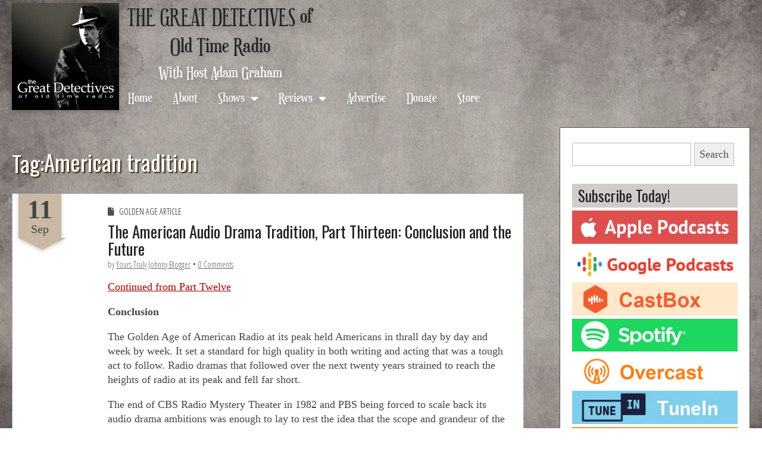

--- FILE ---
content_type: text/html; charset=UTF-8
request_url: https://www.greatdetectives.net/detectives/tag/american-tradition/
body_size: 39060
content:
<!DOCTYPE html>
<!--[if lt IE 7]><html class="no-js lt-ie9 lt-ie8 lt-ie7" lang="en-US"><![endif]-->
<!--[if IE 7]><html class="no-js lt-ie9 lt-ie8" lang="en-US"><![endif]-->
<!--[if IE 8]><html class="no-js lt-ie9" lang="en-US"><![endif]-->
<!--[if gt IE 8]><!--><html class="no-js" lang="en-US"><!--<![endif]-->
<head>
	<meta charset="UTF-8" />
	<meta name="viewport" content="width=device-width, initial-scale=1.0">
	<meta property="og:image" content="http://www.greatdetectives.net/detectives/wp-content/uploads/2017/03/Screen-Shot-2017-03-16-at-9.06.12-PM.png">
	<link rel='stylesheet' type='text/css' href='https://fonts.googleapis.com/css?family=Prociono|Montaga'>
	<link rel="profile" href="http://gmpg.org/xfn/11" />
	<link rel="pingback" href="https://www.greatdetectives.net/detectives/xmlrpc.php" />
	<!--[if IE]><script src="https://www.greatdetectives.net/detectives/wp-content/themes/fotograf/library/js/html5.js"></script><![endif]-->
<!-- Global site tag (gtag.js) - Google Analytics -->
<script async src="https://www.googletagmanager.com/gtag/js?id=G-TBZ4QQGNLB"></script>
<script>
  window.dataLayer = window.dataLayer || [];
  function gtag(){dataLayer.push(arguments);}
  gtag('js', new Date());

  gtag('config', 'G-TBZ4QQGNLB');
</script>
	<title>American tradition  - The Great Detectives of Old Time Radio</title>
<meta name="robots" content="index, follow, max-snippet:-1, max-image-preview:large, max-video-preview:-1">
<link rel="canonical" href="https://www.greatdetectives.net/detectives/tag/american-tradition/">
<meta property="og:url" content="https://www.greatdetectives.net/detectives/tag/american-tradition/">
<meta property="og:site_name" content="The Great Detectives of Old Time Radio">
<meta property="og:locale" content="en_US">
<meta property="og:type" content="object">
<meta property="og:title" content="American tradition  - The Great Detectives of Old Time Radio">
<meta property="og:image" content="https://www.greatdetectives.net/detectives/wp-content/uploads/2024/01/Great-Detectives_2800-scaled.jpg">
<meta property="og:image:secure_url" content="https://www.greatdetectives.net/detectives/wp-content/uploads/2024/01/Great-Detectives_2800-scaled.jpg">
<meta property="og:image:width" content="2560">
<meta property="og:image:height" content="2560">
<meta name="twitter:card" content="summary_large_image">
<meta name="twitter:site" content="@radiodetectives">
<meta name="twitter:creator" content="@radiodetectives">
<meta name="twitter:title" content="American tradition  - The Great Detectives of Old Time Radio">
<meta name="twitter:image" content="https://www.greatdetectives.net/detectives/wp-content/uploads/2024/01/Great-Detectives_2800-scaled.jpg">
<link rel='dns-prefetch' href='//www.greatdetectives.net' />
<link rel='dns-prefetch' href='//stats.wp.com' />
<link rel='dns-prefetch' href='//fonts.googleapis.com' />
<link rel='dns-prefetch' href='//use.fontawesome.com' />
<link rel='dns-prefetch' href='//v0.wordpress.com' />
		<!-- This site uses the Google Analytics by MonsterInsights plugin v9.11.1 - Using Analytics tracking - https://www.monsterinsights.com/ -->
		<!-- Note: MonsterInsights is not currently configured on this site. The site owner needs to authenticate with Google Analytics in the MonsterInsights settings panel. -->
					<!-- No tracking code set -->
				<!-- / Google Analytics by MonsterInsights -->
		<style id='wp-img-auto-sizes-contain-inline-css' type='text/css'>
img:is([sizes=auto i],[sizes^="auto," i]){contain-intrinsic-size:3000px 1500px}
/*# sourceURL=wp-img-auto-sizes-contain-inline-css */
</style>
<style id='wp-emoji-styles-inline-css' type='text/css'>

	img.wp-smiley, img.emoji {
		display: inline !important;
		border: none !important;
		box-shadow: none !important;
		height: 1em !important;
		width: 1em !important;
		margin: 0 0.07em !important;
		vertical-align: -0.1em !important;
		background: none !important;
		padding: 0 !important;
	}
/*# sourceURL=wp-emoji-styles-inline-css */
</style>
<link rel='stylesheet' id='wp-block-library-css' href='https://www.greatdetectives.net/detectives/wp-includes/css/dist/block-library/style.min.css?ver=0b6bd34dab698c54fecae3e69da3d53d' type='text/css' media='all' />
<style id='global-styles-inline-css' type='text/css'>
:root{--wp--preset--aspect-ratio--square: 1;--wp--preset--aspect-ratio--4-3: 4/3;--wp--preset--aspect-ratio--3-4: 3/4;--wp--preset--aspect-ratio--3-2: 3/2;--wp--preset--aspect-ratio--2-3: 2/3;--wp--preset--aspect-ratio--16-9: 16/9;--wp--preset--aspect-ratio--9-16: 9/16;--wp--preset--color--black: #000000;--wp--preset--color--cyan-bluish-gray: #abb8c3;--wp--preset--color--white: #ffffff;--wp--preset--color--pale-pink: #f78da7;--wp--preset--color--vivid-red: #cf2e2e;--wp--preset--color--luminous-vivid-orange: #ff6900;--wp--preset--color--luminous-vivid-amber: #fcb900;--wp--preset--color--light-green-cyan: #7bdcb5;--wp--preset--color--vivid-green-cyan: #00d084;--wp--preset--color--pale-cyan-blue: #8ed1fc;--wp--preset--color--vivid-cyan-blue: #0693e3;--wp--preset--color--vivid-purple: #9b51e0;--wp--preset--gradient--vivid-cyan-blue-to-vivid-purple: linear-gradient(135deg,rgb(6,147,227) 0%,rgb(155,81,224) 100%);--wp--preset--gradient--light-green-cyan-to-vivid-green-cyan: linear-gradient(135deg,rgb(122,220,180) 0%,rgb(0,208,130) 100%);--wp--preset--gradient--luminous-vivid-amber-to-luminous-vivid-orange: linear-gradient(135deg,rgb(252,185,0) 0%,rgb(255,105,0) 100%);--wp--preset--gradient--luminous-vivid-orange-to-vivid-red: linear-gradient(135deg,rgb(255,105,0) 0%,rgb(207,46,46) 100%);--wp--preset--gradient--very-light-gray-to-cyan-bluish-gray: linear-gradient(135deg,rgb(238,238,238) 0%,rgb(169,184,195) 100%);--wp--preset--gradient--cool-to-warm-spectrum: linear-gradient(135deg,rgb(74,234,220) 0%,rgb(151,120,209) 20%,rgb(207,42,186) 40%,rgb(238,44,130) 60%,rgb(251,105,98) 80%,rgb(254,248,76) 100%);--wp--preset--gradient--blush-light-purple: linear-gradient(135deg,rgb(255,206,236) 0%,rgb(152,150,240) 100%);--wp--preset--gradient--blush-bordeaux: linear-gradient(135deg,rgb(254,205,165) 0%,rgb(254,45,45) 50%,rgb(107,0,62) 100%);--wp--preset--gradient--luminous-dusk: linear-gradient(135deg,rgb(255,203,112) 0%,rgb(199,81,192) 50%,rgb(65,88,208) 100%);--wp--preset--gradient--pale-ocean: linear-gradient(135deg,rgb(255,245,203) 0%,rgb(182,227,212) 50%,rgb(51,167,181) 100%);--wp--preset--gradient--electric-grass: linear-gradient(135deg,rgb(202,248,128) 0%,rgb(113,206,126) 100%);--wp--preset--gradient--midnight: linear-gradient(135deg,rgb(2,3,129) 0%,rgb(40,116,252) 100%);--wp--preset--font-size--small: 13px;--wp--preset--font-size--medium: 20px;--wp--preset--font-size--large: 36px;--wp--preset--font-size--x-large: 42px;--wp--preset--spacing--20: 0.44rem;--wp--preset--spacing--30: 0.67rem;--wp--preset--spacing--40: 1rem;--wp--preset--spacing--50: 1.5rem;--wp--preset--spacing--60: 2.25rem;--wp--preset--spacing--70: 3.38rem;--wp--preset--spacing--80: 5.06rem;--wp--preset--shadow--natural: 6px 6px 9px rgba(0, 0, 0, 0.2);--wp--preset--shadow--deep: 12px 12px 50px rgba(0, 0, 0, 0.4);--wp--preset--shadow--sharp: 6px 6px 0px rgba(0, 0, 0, 0.2);--wp--preset--shadow--outlined: 6px 6px 0px -3px rgb(255, 255, 255), 6px 6px rgb(0, 0, 0);--wp--preset--shadow--crisp: 6px 6px 0px rgb(0, 0, 0);}:where(.is-layout-flex){gap: 0.5em;}:where(.is-layout-grid){gap: 0.5em;}body .is-layout-flex{display: flex;}.is-layout-flex{flex-wrap: wrap;align-items: center;}.is-layout-flex > :is(*, div){margin: 0;}body .is-layout-grid{display: grid;}.is-layout-grid > :is(*, div){margin: 0;}:where(.wp-block-columns.is-layout-flex){gap: 2em;}:where(.wp-block-columns.is-layout-grid){gap: 2em;}:where(.wp-block-post-template.is-layout-flex){gap: 1.25em;}:where(.wp-block-post-template.is-layout-grid){gap: 1.25em;}.has-black-color{color: var(--wp--preset--color--black) !important;}.has-cyan-bluish-gray-color{color: var(--wp--preset--color--cyan-bluish-gray) !important;}.has-white-color{color: var(--wp--preset--color--white) !important;}.has-pale-pink-color{color: var(--wp--preset--color--pale-pink) !important;}.has-vivid-red-color{color: var(--wp--preset--color--vivid-red) !important;}.has-luminous-vivid-orange-color{color: var(--wp--preset--color--luminous-vivid-orange) !important;}.has-luminous-vivid-amber-color{color: var(--wp--preset--color--luminous-vivid-amber) !important;}.has-light-green-cyan-color{color: var(--wp--preset--color--light-green-cyan) !important;}.has-vivid-green-cyan-color{color: var(--wp--preset--color--vivid-green-cyan) !important;}.has-pale-cyan-blue-color{color: var(--wp--preset--color--pale-cyan-blue) !important;}.has-vivid-cyan-blue-color{color: var(--wp--preset--color--vivid-cyan-blue) !important;}.has-vivid-purple-color{color: var(--wp--preset--color--vivid-purple) !important;}.has-black-background-color{background-color: var(--wp--preset--color--black) !important;}.has-cyan-bluish-gray-background-color{background-color: var(--wp--preset--color--cyan-bluish-gray) !important;}.has-white-background-color{background-color: var(--wp--preset--color--white) !important;}.has-pale-pink-background-color{background-color: var(--wp--preset--color--pale-pink) !important;}.has-vivid-red-background-color{background-color: var(--wp--preset--color--vivid-red) !important;}.has-luminous-vivid-orange-background-color{background-color: var(--wp--preset--color--luminous-vivid-orange) !important;}.has-luminous-vivid-amber-background-color{background-color: var(--wp--preset--color--luminous-vivid-amber) !important;}.has-light-green-cyan-background-color{background-color: var(--wp--preset--color--light-green-cyan) !important;}.has-vivid-green-cyan-background-color{background-color: var(--wp--preset--color--vivid-green-cyan) !important;}.has-pale-cyan-blue-background-color{background-color: var(--wp--preset--color--pale-cyan-blue) !important;}.has-vivid-cyan-blue-background-color{background-color: var(--wp--preset--color--vivid-cyan-blue) !important;}.has-vivid-purple-background-color{background-color: var(--wp--preset--color--vivid-purple) !important;}.has-black-border-color{border-color: var(--wp--preset--color--black) !important;}.has-cyan-bluish-gray-border-color{border-color: var(--wp--preset--color--cyan-bluish-gray) !important;}.has-white-border-color{border-color: var(--wp--preset--color--white) !important;}.has-pale-pink-border-color{border-color: var(--wp--preset--color--pale-pink) !important;}.has-vivid-red-border-color{border-color: var(--wp--preset--color--vivid-red) !important;}.has-luminous-vivid-orange-border-color{border-color: var(--wp--preset--color--luminous-vivid-orange) !important;}.has-luminous-vivid-amber-border-color{border-color: var(--wp--preset--color--luminous-vivid-amber) !important;}.has-light-green-cyan-border-color{border-color: var(--wp--preset--color--light-green-cyan) !important;}.has-vivid-green-cyan-border-color{border-color: var(--wp--preset--color--vivid-green-cyan) !important;}.has-pale-cyan-blue-border-color{border-color: var(--wp--preset--color--pale-cyan-blue) !important;}.has-vivid-cyan-blue-border-color{border-color: var(--wp--preset--color--vivid-cyan-blue) !important;}.has-vivid-purple-border-color{border-color: var(--wp--preset--color--vivid-purple) !important;}.has-vivid-cyan-blue-to-vivid-purple-gradient-background{background: var(--wp--preset--gradient--vivid-cyan-blue-to-vivid-purple) !important;}.has-light-green-cyan-to-vivid-green-cyan-gradient-background{background: var(--wp--preset--gradient--light-green-cyan-to-vivid-green-cyan) !important;}.has-luminous-vivid-amber-to-luminous-vivid-orange-gradient-background{background: var(--wp--preset--gradient--luminous-vivid-amber-to-luminous-vivid-orange) !important;}.has-luminous-vivid-orange-to-vivid-red-gradient-background{background: var(--wp--preset--gradient--luminous-vivid-orange-to-vivid-red) !important;}.has-very-light-gray-to-cyan-bluish-gray-gradient-background{background: var(--wp--preset--gradient--very-light-gray-to-cyan-bluish-gray) !important;}.has-cool-to-warm-spectrum-gradient-background{background: var(--wp--preset--gradient--cool-to-warm-spectrum) !important;}.has-blush-light-purple-gradient-background{background: var(--wp--preset--gradient--blush-light-purple) !important;}.has-blush-bordeaux-gradient-background{background: var(--wp--preset--gradient--blush-bordeaux) !important;}.has-luminous-dusk-gradient-background{background: var(--wp--preset--gradient--luminous-dusk) !important;}.has-pale-ocean-gradient-background{background: var(--wp--preset--gradient--pale-ocean) !important;}.has-electric-grass-gradient-background{background: var(--wp--preset--gradient--electric-grass) !important;}.has-midnight-gradient-background{background: var(--wp--preset--gradient--midnight) !important;}.has-small-font-size{font-size: var(--wp--preset--font-size--small) !important;}.has-medium-font-size{font-size: var(--wp--preset--font-size--medium) !important;}.has-large-font-size{font-size: var(--wp--preset--font-size--large) !important;}.has-x-large-font-size{font-size: var(--wp--preset--font-size--x-large) !important;}
/*# sourceURL=global-styles-inline-css */
</style>

<style id='classic-theme-styles-inline-css' type='text/css'>
/*! This file is auto-generated */
.wp-block-button__link{color:#fff;background-color:#32373c;border-radius:9999px;box-shadow:none;text-decoration:none;padding:calc(.667em + 2px) calc(1.333em + 2px);font-size:1.125em}.wp-block-file__button{background:#32373c;color:#fff;text-decoration:none}
/*# sourceURL=/wp-includes/css/classic-themes.min.css */
</style>
<link rel='stylesheet' id='secondline-psb-subscribe-button-styles-css' href='https://www.greatdetectives.net/detectives/wp-content/plugins/podcast-subscribe-buttons/assets/css/secondline-psb-styles.css?ver=0b6bd34dab698c54fecae3e69da3d53d' type='text/css' media='all' />
<link rel='stylesheet' id='parent-style-css' href='https://www.greatdetectives.net/detectives/wp-content/themes/fotograf/style.css?ver=0b6bd34dab698c54fecae3e69da3d53d' type='text/css' media='all' />
<link rel='stylesheet' id='theme_stylesheet-css' href='https://www.greatdetectives.net/detectives/wp-content/themes/fotograf-child/style.css?ver=0b6bd34dab698c54fecae3e69da3d53d' type='text/css' media='all' />
<link rel='stylesheet' id='google_fonts-css' href='//fonts.googleapis.com/css?family=Oswald|Open+Sans+Condensed:300|' type='text/css' media='all' />
<link rel='stylesheet' id='font_awesome-css' href='https://www.greatdetectives.net/detectives/wp-content/themes/fotograf/library/css/font-awesome.css?ver=4.4.0' type='text/css' media='all' />
<style id='jetpack_facebook_likebox-inline-css' type='text/css'>
.widget_facebook_likebox {
	overflow: hidden;
}

/*# sourceURL=https://www.greatdetectives.net/detectives/wp-content/plugins/jetpack/modules/widgets/facebook-likebox/style.css */
</style>
<link rel='stylesheet' id='font-awesome-official-css' href='https://use.fontawesome.com/releases/v5.15.3/css/all.css' type='text/css' media='all' integrity="sha384-SZXxX4whJ79/gErwcOYf+zWLeJdY/qpuqC4cAa9rOGUstPomtqpuNWT9wdPEn2fk" crossorigin="anonymous" />
<link rel='stylesheet' id='font-awesome-official-v4shim-css' href='https://use.fontawesome.com/releases/v5.15.3/css/v4-shims.css' type='text/css' media='all' integrity="sha384-C2B+KlPW+WkR0Ld9loR1x3cXp7asA0iGVodhCoJ4hwrWm/d9qKS59BGisq+2Y0/D" crossorigin="anonymous" />
<style id='font-awesome-official-v4shim-inline-css' type='text/css'>
@font-face {
font-family: "FontAwesome";
font-display: block;
src: url("https://use.fontawesome.com/releases/v5.15.3/webfonts/fa-brands-400.eot"),
		url("https://use.fontawesome.com/releases/v5.15.3/webfonts/fa-brands-400.eot?#iefix") format("embedded-opentype"),
		url("https://use.fontawesome.com/releases/v5.15.3/webfonts/fa-brands-400.woff2") format("woff2"),
		url("https://use.fontawesome.com/releases/v5.15.3/webfonts/fa-brands-400.woff") format("woff"),
		url("https://use.fontawesome.com/releases/v5.15.3/webfonts/fa-brands-400.ttf") format("truetype"),
		url("https://use.fontawesome.com/releases/v5.15.3/webfonts/fa-brands-400.svg#fontawesome") format("svg");
}

@font-face {
font-family: "FontAwesome";
font-display: block;
src: url("https://use.fontawesome.com/releases/v5.15.3/webfonts/fa-solid-900.eot"),
		url("https://use.fontawesome.com/releases/v5.15.3/webfonts/fa-solid-900.eot?#iefix") format("embedded-opentype"),
		url("https://use.fontawesome.com/releases/v5.15.3/webfonts/fa-solid-900.woff2") format("woff2"),
		url("https://use.fontawesome.com/releases/v5.15.3/webfonts/fa-solid-900.woff") format("woff"),
		url("https://use.fontawesome.com/releases/v5.15.3/webfonts/fa-solid-900.ttf") format("truetype"),
		url("https://use.fontawesome.com/releases/v5.15.3/webfonts/fa-solid-900.svg#fontawesome") format("svg");
}

@font-face {
font-family: "FontAwesome";
font-display: block;
src: url("https://use.fontawesome.com/releases/v5.15.3/webfonts/fa-regular-400.eot"),
		url("https://use.fontawesome.com/releases/v5.15.3/webfonts/fa-regular-400.eot?#iefix") format("embedded-opentype"),
		url("https://use.fontawesome.com/releases/v5.15.3/webfonts/fa-regular-400.woff2") format("woff2"),
		url("https://use.fontawesome.com/releases/v5.15.3/webfonts/fa-regular-400.woff") format("woff"),
		url("https://use.fontawesome.com/releases/v5.15.3/webfonts/fa-regular-400.ttf") format("truetype"),
		url("https://use.fontawesome.com/releases/v5.15.3/webfonts/fa-regular-400.svg#fontawesome") format("svg");
unicode-range: U+F004-F005,U+F007,U+F017,U+F022,U+F024,U+F02E,U+F03E,U+F044,U+F057-F059,U+F06E,U+F070,U+F075,U+F07B-F07C,U+F080,U+F086,U+F089,U+F094,U+F09D,U+F0A0,U+F0A4-F0A7,U+F0C5,U+F0C7-F0C8,U+F0E0,U+F0EB,U+F0F3,U+F0F8,U+F0FE,U+F111,U+F118-F11A,U+F11C,U+F133,U+F144,U+F146,U+F14A,U+F14D-F14E,U+F150-F152,U+F15B-F15C,U+F164-F165,U+F185-F186,U+F191-F192,U+F1AD,U+F1C1-F1C9,U+F1CD,U+F1D8,U+F1E3,U+F1EA,U+F1F6,U+F1F9,U+F20A,U+F247-F249,U+F24D,U+F254-F25B,U+F25D,U+F267,U+F271-F274,U+F279,U+F28B,U+F28D,U+F2B5-F2B6,U+F2B9,U+F2BB,U+F2BD,U+F2C1-F2C2,U+F2D0,U+F2D2,U+F2DC,U+F2ED,U+F328,U+F358-F35B,U+F3A5,U+F3D1,U+F410,U+F4AD;
}
/*# sourceURL=font-awesome-official-v4shim-inline-css */
</style>
<link rel='stylesheet' id='sharedaddy-css' href='https://www.greatdetectives.net/detectives/wp-content/plugins/jetpack/modules/sharedaddy/sharing.css?ver=15.4' type='text/css' media='all' />
<link rel='stylesheet' id='social-logos-css' href='https://www.greatdetectives.net/detectives/wp-content/plugins/jetpack/_inc/social-logos/social-logos.min.css?ver=15.4' type='text/css' media='all' />
<script type="text/javascript" src="https://www.greatdetectives.net/detectives/wp-includes/js/jquery/jquery.min.js?ver=3.7.1" id="jquery-core-js"></script>
<script type="text/javascript" src="https://www.greatdetectives.net/detectives/wp-includes/js/jquery/jquery-migrate.min.js?ver=3.4.1" id="jquery-migrate-js"></script>
<link rel="https://api.w.org/" href="https://www.greatdetectives.net/detectives/wp-json/" /><link rel="alternate" title="JSON" type="application/json" href="https://www.greatdetectives.net/detectives/wp-json/wp/v2/tags/4618" /><link rel="EditURI" type="application/rsd+xml" title="RSD" href="https://www.greatdetectives.net/detectives/xmlrpc.php?rsd" />

            <script type="text/javascript"><!--
                                function powerpress_pinw(pinw_url){window.open(pinw_url, 'PowerPressPlayer','toolbar=0,status=0,resizable=1,width=460,height=320');	return false;}
                //-->

                // tabnab protection
                window.addEventListener('load', function () {
                    // make all links have rel="noopener noreferrer"
                    document.querySelectorAll('a[target="_blank"]').forEach(link => {
                        link.setAttribute('rel', 'noopener noreferrer');
                    });
                });
            </script>
            	<style>img#wpstats{display:none}</style>
		<style>

body { color: #444444; font-family: Cambria, Georgia, serif; font-weight: normal; font-size: 18px; }
h1, h2, h3, h4, h5, h6, h1 a, h2 a, h3 a, h4 a, h5 a, h6 a, .headline { color: #222222; font-family: Oswald, sans-serif; font-weight: normal; }
a { color: #a00000; }
a:hover { color: #6d6d6d; }
#site-title, .bavotasan_custom_text_widget i, article time.banner, .comment-reply-link, .form-submit input[type="submit"], .widget-title  { background-color: #c9b8a3; }
#site-title a, .bavotasan_custom_text_widget i, .headline span { color: #333333; }
#site-title a { font-family: Oswald, sans-serif; font-weight: normal; font-size: 52px; }
.triangle { border-top-color: #c9b8a3; }
#site-description, .gallery-item .image-caption h1 { font-family: Open Sans Condensed; font-weight: 300; }
#site-description { font-size: 15px; }
#site-navigation li a { color: #4c3100; font-family: Open Sans Condensed; font-weight: 300; font-size: 22px; }
#site-navigation li a:hover, #site-navigation li.current-menu-item a { color: #a00000; }
.entry-title, .entry-title a { font-family: Oswald, sans-serif; font-weight: normal; font-size: 36px; }
.entry-meta, .entry-meta a { font-family: Open Sans Condensed; font-weight: 300; font-size: 14px; }
.post-category, .post-category a, .post-format, post-format a { font-family: Open Sans Condensed; font-weight: 300; font-size: 14px; }
.bypostauthor .comment-body{ border-color: #c9b8a3; }
/* Custom CSS */
html { 
  background: url('http://www.greatdetectives.net/detectives/wp-content/uploads/2015/11/background2.jpg') no-repeat center center fixed; 
  -webkit-background-size: cover;
  -moz-background-size: cover;
  -o-background-size: cover;
  background-size: cover;
}
body { padding: 0px !important; }

#footer { background: #333; color: #f2e5cd; }
#footer a { color: #d6c39f; }
#main { margin-top: 155px; }
#page {  padding-top: 10px;}
#site-navigation { margin: 25px 0 0 0 !important; }
#site-navigation li a { font-size:18px; text-transform:none;}
#site-navigation ul ul {  width:300px;  }

#header-wrap {
    background: #FFF none repeat scroll 0% 0%;
    padding: 0px 20px;
    margin:0;
    height: 100px;
    width: 100%;
}

article {border:1px solid #342407; }
.sidebar-wrapper {border:1px solid #342407; }

h1.page-title {text-transform:none; font-size:28pt; text-shadow: 2px 2px 2px #342407;}
.entry-title, .entry-title a { font-size:20pt; }
h3.widget-title { font-size: 20pt; font-weight:normal; color:#222;}
h3.widget-title a { text-decoration:none;}
form {margin-top:5px !important; }
.widget { margin-bottom: 12px; }
.widget select { width:90%; height:35px; font-size:14pt;}


/* ----------  SCREENS UP TO 1200 - - TABLET LANDSCAPE------------ */
@media screen and (min-width: 768px) and (max-width: 1024px) {
     #GDLOGO {width: 300px; margin-left:-20px;}
     #site-logo img {width:100%;}
}
/* ----------  SCREENS UP TO 768 px - TABLET PORTRAIT ------------ */
@media screen and (max-width:768px) {
      #GDLOGO {width: 300px; margin-left:0px;}
        #site-logo img {width:100%;}
        #main {  margin-top: 90px; }
}
/* ---------- CELL SCREENS UP TO 525 px ------------ */
@media screen and (max-width: 525px) {
    
    #site-navigation {display:none;}
    #site-logo img {width:100%;}
    #main { margin-top: 65px; }
    #header-wrap { padding:0px;}
    .entry-title, .entry-title a {font-size:16pt; }
}
/* eof Custom CSS */
	</style>
	<link rel="icon" href="https://www.greatdetectives.net/detectives/wp-content/uploads/2021/04/cropped-cropped-gd-icon-32x32.png" sizes="32x32" />
<link rel="icon" href="https://www.greatdetectives.net/detectives/wp-content/uploads/2021/04/cropped-cropped-gd-icon-192x192.png" sizes="192x192" />
<link rel="apple-touch-icon" href="https://www.greatdetectives.net/detectives/wp-content/uploads/2021/04/cropped-cropped-gd-icon-180x180.png" />
<meta name="msapplication-TileImage" content="https://www.greatdetectives.net/detectives/wp-content/uploads/2021/04/cropped-cropped-gd-icon-270x270.png" />
		<style type="text/css" id="wp-custom-css">
			/* BLOOD RED: #a00000; */

html {
    background: url('/detectives/wp-content/uploads/2015/11/background2.jpg') no-repeat center center fixed;
        background-size: auto;
    -webkit-background-size: cover;
    -moz-background-size: cover;
    -o-background-size: cover;
    background-size: cover;
}

a.morebutton {background: #444; color: #eee; text-decoration:none;padding:8px 15px;} 

a.morebutton:hover {border:1px solid #444; background:#FFF; color: #444;}

body {line-height:18pt}

@font-face {
  font-family: "Euphorigenic";
  src: url("/detectives/wp-content/fonts/Euphorigenic-Regular.woff2") format("woff2"),
       url("/detectives/wp-content/fonts/Euphorigenic-Regular.woff") format("woff");
}

#search-3 input[type="text"] {width:200px;}

.appicons {width:160px;margin:auto;}

.appicons img {width:80px;display:inline;float:left;}

.wp-caption {
    background: none;
    border: none;
    max-width: 100%;
    padding: 0;
    text-align: center;
    max-width: 100%;
	  font-style:italic;
	  font-size:11pt;
}

.wp-image-27998 {border-radius:20px;}

.sidebar-wrapper {
    border: 1px solid #585858;
}

ins.adsbygoogle {margin-left: -12px;}

article.page {border: 1px solid #585858;}

div#header-wrap.grid.wfull
{display:block; height:auto; !important; position:relative; background:none;}

#main {
    margin-top: 10px;
}
.so-widget-sow-image h3.widget-title {background:none;font-size:15pt;}

.so-panel .entry-content {width:80%;margin:auto;}

article time.banner { margin:0 20px 0 10px; padding-top:5px;}

#site-logo {max-width:180px; margin-top:5px; }

#header-wrap .c12, #header.row .c12 {padding-left:0;}

#sitename{ display:inline-block; float:left; margin-left:10px;}

h2#comments-title {font-size:15pt;}

.akismet_comment_form_privacy_notice {display:none;}

h1.site-title {width:320px;text-align:center;line-height:47px;margin:auto;}

h1.site-title a {font-family:"Euphorigenic", times !important;  text-decoration:none;}

h1.site-title a:hover {color: #a00000;}

h1.page-title, h1.entry-title {margin-top:40px;}

.page-title span {padding:0;margin:0;background:none;float:right;}

h2.site-subtitle{font-family:Euphorigenic; margin:10px 0 0 0; text-align:center;color:#FFF;}

#primary { display:inline-block; width: calc(100% - 380px);}

#secondary {min-width: 320px !important; width:360px;}

#site-navigation li a {
	font-family:Euphorigenic;
	font-size:1.3em;
	color:#FFF;
}

#site-navigation li li a { color: #333; }

h1.entry-title { margin-top:10px;}

h2.homesection {background: #d0ccc9; padding-left:5px; margin-bottom:0;}

.wp-show-posts-inner {padding:15px;}

article {border: 1px solid #aaa;}

#footer {
    margin: 0 !important;
}

#linkcat-4407 .widget-title {margin:0;}

ul.xoxo.blogroll {margin-top:5px;}

.widget ul li::before {
    content: "";
		display:block;
	  margin-bottom:5px;
}

h3.widget-title {
    font-size: 1.4em;
    font-weight: normal;
    color: #222;
	  background: #d0ccc9;
}

.offcanvas #site-navigation 
li a { font-size:1.5em;}

#left-nav
li a:hover, #left-nav li.current-menu-item a {
	 color:#FFF;

}




/* MOBILE SCREENS */

@media screen and (max-width:1285px) {
  
	#sitename { font-size:12pt;  float:none;}

	#site-navigation{ font-size:12pt;float:none;margin-top:0 !important;}
}

@media screen and (max-width:1163px) {
	#site-navigation {width:100%; display:block;float:none;}
}


@media screen and (max-width:920px) {

	#primary, #secondary { display: block; width: 100%; margin:0 !important;}
	
	#site-navigation {float:none;display:block; text-align:center;}
	
	h1.site-title {font-size:23pt; text-align:center;}
	
	h2.site-subtitle {font-size:17pt;margin:auto;text-align:center; }

}

@media screen and (max-width:740px)
{
	#GDLOGO {width:290px;margin:auto;}
	#sitename {width:100%;margin:auto;}
	#main {max-width:100%;}
	#site-logo {
		text-align:center;
    max-width: 290px;;
    margin: auto;
	}
}


@media screen and (max-width:420px) {
	.grid {min-width:100px;}
  .c9 {padding:5px;}
}


		</style>
		
<script async src='https://www.googletagmanager.com/gtag/js?id=G-3KTQL8264D'></script><script>
window.dataLayer = window.dataLayer || [];
function gtag(){dataLayer.push(arguments);}gtag('js', new Date());

 gtag('config', 'G-3KTQL8264D' , {});

</script>
</head>
<body class="archive tag tag-american-tradition tag-4618 wp-theme-fotograf wp-child-theme-fotograf-child">
	<div id="header-wrap" class="grid wfull">
		<div class="row">
					<header id="header" class="row" role="banner">
							<div id="mobile-menu">
								<a href="#" class="left-menu"><i class="fa fa-reorder"></i></a>
								<a href="#" class="bg"><i class="fa fa-picture-o"></i></a>
								<a href="#" class="search"><i class="fa fa-search"></i></a>
							</div>
								
								<div id="GDLOGO"><a href="https://www.greatdetectives.net/detectives" title="The Great Detectives of Old Time Radio" id="site-logo" rel="home"><img src="https://www.greatdetectives.net/detectives/wp-content/uploads/2021/04/greatdetectiveslogo.jpg" alt="The Great Detectives of Old Time Radio" /></a>
								</div>

								<div id="notlogo">
									<div ID="sitename">
										<h1 class="site-title"><a href="/detectives"/>THE GREAT DETECTIVES of Old Time Radio</a></h1>
										<h2 class="site-subtitle">With Host Adam Graham</h2>
									</div>
								</div>
									<nav id="site-navigation" role="navigation">
										<h3 class="assistive-text">Main menu</h3>
										<a class="assistive-text" href="#primary" title="Skip to content">Skip to content</a>
										<ul id="menu-header-main-menu" class="menu"><li id="menu-item-13781" class="menu-item menu-item-type-custom menu-item-object-custom menu-item-home menu-item-13781"><a href="http://www.greatdetectives.net/detectives/">Home</a></li>
<li id="menu-item-13782" class="menu-item menu-item-type-post_type menu-item-object-page menu-item-13782"><a href="https://www.greatdetectives.net/detectives/about/">About</a></li>
<li id="menu-item-13789" class="menu-item menu-item-type-custom menu-item-object-custom menu-item-has-children sub-menu-parent menu-item-13789"><a href="https://biglist.greatdetectives.net">Shows</a>
<ul class="sub-menu">
	<li id="menu-item-13790" class="menu-item menu-item-type-taxonomy menu-item-object-category menu-item-13790"><a href="https://www.greatdetectives.net/detectives/category/a-life-in-your-hands/">A Life in Your Hands</a></li>
	<li id="menu-item-13791" class="menu-item menu-item-type-taxonomy menu-item-object-category menu-item-13791"><a href="https://www.greatdetectives.net/detectives/category/adventures-of-the-abbotts/">Adventures of the Abbotts</a></li>
	<li id="menu-item-28111" class="menu-item menu-item-type-taxonomy menu-item-object-category menu-item-28111"><a href="https://www.greatdetectives.net/detectives/category/air-mail-mystery/">Air Mail Mystery</a></li>
	<li id="menu-item-17068" class="menu-item menu-item-type-taxonomy menu-item-object-category menu-item-17068"><a href="https://www.greatdetectives.net/detectives/category/auguste-dupin/">Auguste Dupin</a></li>
	<li id="menu-item-13792" class="menu-item menu-item-type-taxonomy menu-item-object-category menu-item-13792"><a href="https://www.greatdetectives.net/detectives/category/barrie-craig/">Barrie Craig</a></li>
	<li id="menu-item-32611" class="menu-item menu-item-type-taxonomy menu-item-object-category menu-item-32611"><a href="https://www.greatdetectives.net/detectives/category/bill-lance/">Bill Lance</a></li>
	<li id="menu-item-32606" class="menu-item menu-item-type-taxonomy menu-item-object-category menu-item-32606"><a href="https://www.greatdetectives.net/detectives/category/billy-swift/">Billy Swift</a></li>
	<li id="menu-item-14972" class="menu-item menu-item-type-taxonomy menu-item-object-category menu-item-14972"><a href="https://www.greatdetectives.net/detectives/category/boston-blackie/">Boston Blackie</a></li>
	<li id="menu-item-13793" class="menu-item menu-item-type-taxonomy menu-item-object-category menu-item-13793"><a href="https://www.greatdetectives.net/detectives/category/box-13-old-time-radio/">Box 13</a></li>
	<li id="menu-item-13794" class="menu-item menu-item-type-taxonomy menu-item-object-category menu-item-13794"><a href="https://www.greatdetectives.net/detectives/category/candy-matson/">Candy Matson</a></li>
	<li id="menu-item-13795" class="menu-item menu-item-type-taxonomy menu-item-object-category menu-item-13795"><a href="https://www.greatdetectives.net/detectives/category/carter-brown/">Carter Brown</a></li>
	<li id="menu-item-13796" class="menu-item menu-item-type-taxonomy menu-item-object-category menu-item-13796"><a href="https://www.greatdetectives.net/detectives/category/casebook-of-gregory-hood/">Casebook of Gregory Hood</a></li>
	<li id="menu-item-13797" class="menu-item menu-item-type-taxonomy menu-item-object-category menu-item-13797"><a href="https://www.greatdetectives.net/detectives/category/cases-of-mr-ace/">Cases of Mr. Ace</a></li>
	<li id="menu-item-28112" class="menu-item menu-item-type-taxonomy menu-item-object-category menu-item-28112"><a href="https://www.greatdetectives.net/detectives/category/casey-crime-photographer/">Casey Crime Photographer</a></li>
	<li id="menu-item-13798" class="menu-item menu-item-type-taxonomy menu-item-object-category menu-item-13798"><a href="https://www.greatdetectives.net/detectives/category/christopher-london/">Christopher London</a></li>
	<li id="menu-item-13799" class="menu-item menu-item-type-taxonomy menu-item-object-category menu-item-13799"><a href="https://www.greatdetectives.net/detectives/category/court-of-last-resort/">Court of Last Resort</a></li>
	<li id="menu-item-13800" class="menu-item menu-item-type-taxonomy menu-item-object-category menu-item-13800"><a href="https://www.greatdetectives.net/detectives/category/crime-and-peter-chambers/">Crime and Peter Chambers</a></li>
	<li id="menu-item-13801" class="menu-item menu-item-type-taxonomy menu-item-object-category menu-item-13801"><a href="https://www.greatdetectives.net/detectives/category/crime-files-of-flamond/">Crime Files of Flamond</a></li>
	<li id="menu-item-13802" class="menu-item menu-item-type-taxonomy menu-item-object-category menu-item-13802"><a href="https://www.greatdetectives.net/detectives/category/crime-on-the-waterfront/">Crime on the Waterfront</a></li>
	<li id="menu-item-31969" class="menu-item menu-item-type-taxonomy menu-item-object-category menu-item-31969"><a href="https://www.greatdetectives.net/detectives/category/dangerous-assignment/">Dangerous Assignment</a></li>
	<li id="menu-item-14973" class="menu-item menu-item-type-taxonomy menu-item-object-category menu-item-14973"><a href="https://www.greatdetectives.net/detectives/category/defense-attorney/">Defense Attorney</a></li>
	<li id="menu-item-13804" class="menu-item menu-item-type-taxonomy menu-item-object-category menu-item-13804"><a href="https://www.greatdetectives.net/detectives/category/dr-tim-detective/">Dr. Tim Detective</a></li>
	<li id="menu-item-13805" class="menu-item menu-item-type-taxonomy menu-item-object-category menu-item-13805"><a href="https://www.greatdetectives.net/detectives/category/dragnet/">Dragnet</a></li>
	<li id="menu-item-14008" class="menu-item menu-item-type-taxonomy menu-item-object-category menu-item-14008"><a href="https://www.greatdetectives.net/detectives/category/dyke-easter/">Dyke Easter</a></li>
	<li id="menu-item-13807" class="menu-item menu-item-type-taxonomy menu-item-object-category menu-item-13807"><a href="https://www.greatdetectives.net/detectives/category/easy-money/">Easy Money</a></li>
	<li id="menu-item-13808" class="menu-item menu-item-type-taxonomy menu-item-object-category menu-item-13808"><a href="https://www.greatdetectives.net/detectives/category/ellery-queen/">Ellery Queen</a></li>
	<li id="menu-item-13809" class="menu-item menu-item-type-taxonomy menu-item-object-category menu-item-13809"><a href="https://www.greatdetectives.net/detectives/category/father-brown/">Father Brown</a></li>
	<li id="menu-item-13810" class="menu-item menu-item-type-taxonomy menu-item-object-category menu-item-13810"><a href="https://www.greatdetectives.net/detectives/category/frank-race/">Frank Race</a></li>
	<li id="menu-item-13811" class="menu-item menu-item-type-taxonomy menu-item-object-category menu-item-13811"><a href="https://www.greatdetectives.net/detectives/category/hearthstone-of-the-death-squad/">Hearthstone of the Death Squad</a></li>
	<li id="menu-item-13812" class="menu-item menu-item-type-taxonomy menu-item-object-category menu-item-13812"><a href="https://www.greatdetectives.net/detectives/category/hercule-poirot/">Hercule Poirot</a></li>
	<li id="menu-item-13813" class="menu-item menu-item-type-taxonomy menu-item-object-category menu-item-13813"><a href="https://www.greatdetectives.net/detectives/category/here-comes-mcbride/">Here Comes McBride</a></li>
	<li id="menu-item-13814" class="menu-item menu-item-type-taxonomy menu-item-object-category menu-item-13814"><a href="https://www.greatdetectives.net/detectives/category/homicide-okane/">Homicide O&#8217;Kane</a></li>
	<li id="menu-item-13815" class="menu-item menu-item-type-taxonomy menu-item-object-category menu-item-13815"><a href="https://www.greatdetectives.net/detectives/category/i-deal-in-crime/">I Deal in Crime</a></li>
	<li id="menu-item-32607" class="menu-item menu-item-type-taxonomy menu-item-object-category menu-item-32607"><a href="https://www.greatdetectives.net/detectives/category/i-hate-crime/">I Hate Crime</a></li>
	<li id="menu-item-28113" class="menu-item menu-item-type-taxonomy menu-item-object-category menu-item-28113"><a href="https://www.greatdetectives.net/detectives/category/indictment/">Indictment</a></li>
	<li id="menu-item-13816" class="menu-item menu-item-type-taxonomy menu-item-object-category menu-item-13816"><a href="https://www.greatdetectives.net/detectives/category/jeff-regan/">Jeff Regan</a></li>
	<li id="menu-item-17069" class="menu-item menu-item-type-taxonomy menu-item-object-category menu-item-17069"><a href="https://www.greatdetectives.net/detectives/category/inspector-thorne/">Inspector Thorne</a></li>
	<li id="menu-item-13817" class="menu-item menu-item-type-taxonomy menu-item-object-category menu-item-13817"><a href="https://www.greatdetectives.net/detectives/category/johnny-fletcher/">Johnny Fletcher</a></li>
	<li id="menu-item-13818" class="menu-item menu-item-type-taxonomy menu-item-object-category menu-item-13818"><a href="https://www.greatdetectives.net/detectives/category/johnny-madero/">Johnny Madero</a></li>
	<li id="menu-item-13819" class="menu-item menu-item-type-taxonomy menu-item-object-category menu-item-13819"><a href="https://www.greatdetectives.net/detectives/category/leonidas-witherall/">Leonidas Witherall</a></li>
	<li id="menu-item-13820" class="menu-item menu-item-type-taxonomy menu-item-object-category menu-item-13820"><a href="https://www.greatdetectives.net/detectives/category/let-george-do-it/">Let George Do It</a></li>
	<li id="menu-item-28114" class="menu-item menu-item-type-taxonomy menu-item-object-category menu-item-28114"><a href="https://www.greatdetectives.net/detectives/category/man-called-x/">Man Called X</a></li>
	<li id="menu-item-13821" class="menu-item menu-item-type-taxonomy menu-item-object-category menu-item-13821"><a href="https://www.greatdetectives.net/detectives/category/manhunt/">Manhunt</a></li>
	<li id="menu-item-13822" class="menu-item menu-item-type-taxonomy menu-item-object-category menu-item-13822"><a href="https://www.greatdetectives.net/detectives/category/martin-kane/">Martin Kane</a></li>
	<li id="menu-item-13823" class="menu-item menu-item-type-taxonomy menu-item-object-category menu-item-13823"><a href="https://www.greatdetectives.net/detectives/category/michael-shayne/">Michael Shayne</a></li>
	<li id="menu-item-13824" class="menu-item menu-item-type-taxonomy menu-item-object-category menu-item-13824"><a href="https://www.greatdetectives.net/detectives/category/miss-pinkerton-incorporated/">Miss Pinkerton Incorporated</a></li>
	<li id="menu-item-13825" class="menu-item menu-item-type-taxonomy menu-item-object-category menu-item-13825"><a href="https://www.greatdetectives.net/detectives/category/mr-chameleon/">Mr. Chameleon</a></li>
	<li id="menu-item-28116" class="menu-item menu-item-type-taxonomy menu-item-object-category menu-item-28116"><a href="https://www.greatdetectives.net/detectives/category/mr-keen-tracer-of-lost-persons/">Mr. Keen Tracer of Lost Persons</a></li>
	<li id="menu-item-13826" class="menu-item menu-item-type-taxonomy menu-item-object-category menu-item-13826"><a href="https://www.greatdetectives.net/detectives/category/mr-malone/">Mr. Malone</a></li>
	<li id="menu-item-13827" class="menu-item menu-item-type-taxonomy menu-item-object-category menu-item-13827"><a href="https://www.greatdetectives.net/detectives/category/mr-moto/">Mr. Moto</a></li>
	<li id="menu-item-13828" class="menu-item menu-item-type-taxonomy menu-item-object-category menu-item-13828"><a href="https://www.greatdetectives.net/detectives/category/mr-wong/">Mr. Wong</a></li>
	<li id="menu-item-28117" class="menu-item menu-item-type-taxonomy menu-item-object-category menu-item-28117"><a href="https://www.greatdetectives.net/detectives/category/mystery-is-my-hobby/">Mystery is My Hobby</a></li>
	<li id="menu-item-28131" class="menu-item menu-item-type-taxonomy menu-item-object-category menu-item-28131"><a href="https://www.greatdetectives.net/detectives/category/mystery-special/">Mystery Specials</a></li>
	<li id="menu-item-14576" class="menu-item menu-item-type-taxonomy menu-item-object-category menu-item-14576"><a href="https://www.greatdetectives.net/detectives/category/mystery-theater/">Mystery Theater</a></li>
	<li id="menu-item-13829" class="menu-item menu-item-type-taxonomy menu-item-object-category menu-item-13829"><a href="https://www.greatdetectives.net/detectives/category/nero-wolfe/">Nero Wolfe</a></li>
	<li id="menu-item-13830" class="menu-item menu-item-type-taxonomy menu-item-object-category menu-item-13830"><a href="https://www.greatdetectives.net/detectives/category/nick-carter/">Nick Carter</a></li>
	<li id="menu-item-13831" class="menu-item menu-item-type-taxonomy menu-item-object-category menu-item-13831"><a href="https://www.greatdetectives.net/detectives/category/nightbeat/">Nightbeat</a></li>
	<li id="menu-item-28118" class="menu-item menu-item-type-taxonomy menu-item-object-category menu-item-28118"><a href="https://www.greatdetectives.net/detectives/category/ohara/">O&#8217;Hara</a></li>
	<li id="menu-item-13832" class="menu-item menu-item-type-taxonomy menu-item-object-category menu-item-13832"><a href="https://www.greatdetectives.net/detectives/category/pat-novak/">Pat Novak</a></li>
	<li id="menu-item-13833" class="menu-item menu-item-type-taxonomy menu-item-object-category menu-item-13833"><a href="https://www.greatdetectives.net/detectives/category/pete-kellys-blues/">Pete Kelly&#8217;s Blues</a></li>
	<li id="menu-item-13834" class="menu-item menu-item-type-taxonomy menu-item-object-category menu-item-13834"><a href="https://www.greatdetectives.net/detectives/category/philip-marlowe/">Philip Marlowe</a></li>
	<li id="menu-item-13835" class="menu-item menu-item-type-taxonomy menu-item-object-category menu-item-13835"><a href="https://www.greatdetectives.net/detectives/category/police-blotter/">Police Blotter</a></li>
	<li id="menu-item-13836" class="menu-item menu-item-type-taxonomy menu-item-object-category menu-item-13836"><a href="https://www.greatdetectives.net/detectives/category/pursuit/">Pursuit</a></li>
	<li id="menu-item-28119" class="menu-item menu-item-type-taxonomy menu-item-object-category menu-item-28119"><a href="https://www.greatdetectives.net/detectives/category/raffles/">Raffles</a></li>
	<li id="menu-item-17067" class="menu-item menu-item-type-taxonomy menu-item-object-category menu-item-17067"><a href="https://www.greatdetectives.net/detectives/category/richard-diamond/">Richard Diamond</a></li>
	<li id="menu-item-28120" class="menu-item menu-item-type-taxonomy menu-item-object-category menu-item-28120"><a href="https://www.greatdetectives.net/detectives/category/rocky-fortune/">Rocky Fortune</a></li>
	<li id="menu-item-28121" class="menu-item menu-item-type-taxonomy menu-item-object-category menu-item-28121"><a href="https://www.greatdetectives.net/detectives/category/rocky-jordan/">Rocky Jordan</a></li>
	<li id="menu-item-13837" class="menu-item menu-item-type-taxonomy menu-item-object-category menu-item-13837"><a href="https://www.greatdetectives.net/detectives/category/rogues-gallery/">Rogue&#8217;s Gallery</a></li>
	<li id="menu-item-13838" class="menu-item menu-item-type-taxonomy menu-item-object-category menu-item-13838"><a href="https://www.greatdetectives.net/detectives/category/sam-spade/">Sam Spade</a></li>
	<li id="menu-item-13839" class="menu-item menu-item-type-taxonomy menu-item-object-category menu-item-13839"><a href="https://www.greatdetectives.net/detectives/category/sherlock-holmes/">Sherlock Holmes</a></li>
	<li id="menu-item-32608" class="menu-item menu-item-type-taxonomy menu-item-object-category menu-item-32608"><a href="https://www.greatdetectives.net/detectives/category/sqaud-room/">Sqaud Room</a></li>
	<li id="menu-item-28122" class="menu-item menu-item-type-taxonomy menu-item-object-category menu-item-28122"><a href="https://www.greatdetectives.net/detectives/category/stand-by-for-crime/">Stand by for Crime</a></li>
	<li id="menu-item-28129" class="menu-item menu-item-type-taxonomy menu-item-object-category menu-item-28129"><a href="https://www.greatdetectives.net/detectives/category/t-man/">T-Man</a></li>
	<li id="menu-item-14318" class="menu-item menu-item-type-taxonomy menu-item-object-category menu-item-14318"><a href="https://www.greatdetectives.net/detectives/category/tales-of-fatima/">Tales of Fatima</a></li>
	<li id="menu-item-28123" class="menu-item menu-item-type-taxonomy menu-item-object-category menu-item-28123"><a href="https://www.greatdetectives.net/detectives/category/that-hammer-guy/">That Hammer Guy</a></li>
	<li id="menu-item-28124" class="menu-item menu-item-type-taxonomy menu-item-object-category menu-item-28124"><a href="https://www.greatdetectives.net/detectives/category/that-strong-guy/">That Strong Guy</a></li>
	<li id="menu-item-14319" class="menu-item menu-item-type-taxonomy menu-item-object-category menu-item-14319"><a href="https://www.greatdetectives.net/detectives/category/the-avenger/">The Avenger</a></li>
	<li id="menu-item-13840" class="menu-item menu-item-type-taxonomy menu-item-object-category menu-item-13840"><a href="https://www.greatdetectives.net/detectives/category/the-big-guy/">The Big Guy</a></li>
	<li id="menu-item-13841" class="menu-item menu-item-type-taxonomy menu-item-object-category menu-item-13841"><a href="https://www.greatdetectives.net/detectives/category/the-fat-man/">The Fat Man</a></li>
	<li id="menu-item-28125" class="menu-item menu-item-type-taxonomy menu-item-object-category menu-item-28125"><a href="https://www.greatdetectives.net/detectives/category/the-judge/">The Judge</a></li>
	<li id="menu-item-13843" class="menu-item menu-item-type-taxonomy menu-item-object-category menu-item-13843"><a href="https://www.greatdetectives.net/detectives/category/the-line-up/">The Line Up</a></li>
	<li id="menu-item-32612" class="menu-item menu-item-type-taxonomy menu-item-object-category menu-item-32612"><a href="https://www.greatdetectives.net/detectives/category/the-lone-wolf/">The Lone Wolf</a></li>
	<li id="menu-item-13844" class="menu-item menu-item-type-taxonomy menu-item-object-category menu-item-13844"><a href="https://www.greatdetectives.net/detectives/category/the-man-from-homicide/">The Man From Homicide</a></li>
	<li id="menu-item-13845" class="menu-item menu-item-type-taxonomy menu-item-object-category menu-item-13845"><a href="https://www.greatdetectives.net/detectives/category/the-mccoy/">The McCoy</a></li>
	<li id="menu-item-13846" class="menu-item menu-item-type-taxonomy menu-item-object-category menu-item-13846"><a href="https://www.greatdetectives.net/detectives/category/the-saint/">The Saint</a></li>
	<li id="menu-item-28126" class="menu-item menu-item-type-taxonomy menu-item-object-category menu-item-28126"><a href="https://www.greatdetectives.net/detectives/category/the-silent-men/">The Silent Men</a></li>
	<li id="menu-item-13847" class="menu-item menu-item-type-taxonomy menu-item-object-category menu-item-13847"><a href="https://www.greatdetectives.net/detectives/category/thin-man/">Thin Man</a></li>
	<li id="menu-item-32610" class="menu-item menu-item-type-taxonomy menu-item-object-category menu-item-32610"><a href="https://www.greatdetectives.net/detectives/category/this-is-oshea/">This is O&#8217;Shea</a></li>
	<li id="menu-item-32609" class="menu-item menu-item-type-taxonomy menu-item-object-category menu-item-32609"><a href="https://www.greatdetectives.net/detectives/category/top-secrets-of-the-fbi/">Top Secrets of the FBI</a></li>
	<li id="menu-item-28128" class="menu-item menu-item-type-taxonomy menu-item-object-category menu-item-28128"><a href="https://www.greatdetectives.net/detectives/category/treasury-agent/">Treasury Agent</a></li>
	<li id="menu-item-28127" class="menu-item menu-item-type-taxonomy menu-item-object-category menu-item-28127"><a href="https://www.greatdetectives.net/detectives/category/under-arrest/">Under Arrest</a></li>
	<li id="menu-item-13848" class="menu-item menu-item-type-taxonomy menu-item-object-category menu-item-13848"><a href="https://www.greatdetectives.net/detectives/category/yours-truly-johnny-dollar/">Yours Truly Johnny Dollar</a></li>
</ul>
</li>
<li id="menu-item-13857" class="menu-item menu-item-type-custom menu-item-object-custom menu-item-has-children sub-menu-parent menu-item-13857"><a href="/">Reviews</a>
<ul class="sub-menu">
	<li id="menu-item-13867" class="menu-item menu-item-type-taxonomy menu-item-object-category menu-item-13867"><a href="https://www.greatdetectives.net/detectives/category/audio-drama-review/">Audio Drama Reviews</a></li>
	<li id="menu-item-13858" class="menu-item menu-item-type-taxonomy menu-item-object-category menu-item-13858"><a href="https://www.greatdetectives.net/detectives/category/book-review/">Book Reviews</a></li>
	<li id="menu-item-13868" class="menu-item menu-item-type-taxonomy menu-item-object-category menu-item-13868"><a href="https://www.greatdetectives.net/detectives/category/dvd-review/">DVD Reviews</a></li>
	<li id="menu-item-13859" class="menu-item menu-item-type-taxonomy menu-item-object-category menu-item-13859"><a href="https://www.greatdetectives.net/detectives/category/movie-review/">Movie Reviews</a></li>
	<li id="menu-item-13869" class="menu-item menu-item-type-taxonomy menu-item-object-category menu-item-13869"><a href="https://www.greatdetectives.net/detectives/category/telefilm-review/">Telefilm Reviews</a></li>
</ul>
</li>
<li id="menu-item-13783" class="menu-item menu-item-type-post_type menu-item-object-page menu-item-13783"><a href="https://www.greatdetectives.net/detectives/about/advertise-podcast/">Advertise</a></li>
<li id="menu-item-13784" class="menu-item menu-item-type-post_type menu-item-object-page menu-item-13784"><a href="https://www.greatdetectives.net/detectives/about/sponsor-show/">Donate</a></li>
<li id="menu-item-13785" class="menu-item menu-item-type-post_type menu-item-object-page menu-item-13785"><a href="https://www.greatdetectives.net/detectives/great-detectives-store/">Store</a></li>
</ul>									</nav><!-- #site-navigation -->
								</div>
						</header><!-- #header .row -->
		</div>
	</div>
	<div id="page" class="grid wfull">
		<div id="main" class="row">
			<div id="left-nav"></div>
			
	<section id="primary" class="c9">

		
			<header id="archive-header">
				<h1 class="page-title">Tag: <span>American tradition</span></h1>			</header><!-- #archive-header -->

			
	<article id="post-29431" class="post-29431 post type-post status-publish format-standard hentry category-golden-age-article tag-american-audio-drama tag-american-tradition tag-future-of-audio-drama tag-modern-audio-drama">
		        <time class="published updated banner" datetime="2021-09-11"><p>11</p>Sep<span class="triangle"></span></time>
	<hgroup>
					<h3 class="post-category"><i class="fa fa-file"></i> <a href="https://www.greatdetectives.net/detectives/category/golden-age-article/" rel="category tag">Golden Age Article</a></h3>
					<h1 class="entry-title">
							<a href="https://www.greatdetectives.net/detectives/the-american-audio-drama-tradition-part-thirteen-conclusion-and-the-future/" title="The American Audio Drama Tradition, Part Thirteen: Conclusion and the Future" rel="bookmark">The American Audio Drama Tradition, Part Thirteen: Conclusion and the Future</a>
					</h1>

	    		<h2 class="entry-meta">
			by <a href="https://www.greatdetectives.net/detectives/author/admin/" title="Posts by Yours Truly Johnny Blogger" rel="author">Yours Truly Johnny Blogger</a>&nbsp;&bull;&nbsp;<a href="https://www.greatdetectives.net/detectives/the-american-audio-drama-tradition-part-thirteen-conclusion-and-the-future/#respond">0 Comments</a>		</h2>
	</hgroup>
		
	    <div class="entry-content">
		    <p><a href="https://www.greatdetectives.net/detectives/the-american-audio-drama-tradition-part-twelve-the-twenty-first-century/">Continued from Part Twelve</a></p>
<p><strong>Conclusion</strong></p>
<p>The Golden Age of American Radio at its peak held Americans in thrall day by day and week by week. It set a standard for high quality in both writing and acting that was a tough act to follow. Radio dramas that followed over the next twenty years strained to reach the heights of radio at its peak and fell far short.</p>
<p>The end of CBS Radio Mystery Theater in 1982 and PBS being forced to scale back its audio drama ambitions was enough to lay to rest the idea that the scope and grandeur of the golden age of radio was in reach for modern producers. Yet, that wasn&#8217;t the end of audio drama in the United States. Those currently making audio dramas fall into three categories:</p>
<p>A few corporate properties have found ways to make radio drama profitable. We can assume GraphicAudio&#8217;s high-octane audio dramas have made them successful enough to be a worthy acquisition last year, and it would be surprising if the <em>Twilight Zone Radio Dramas </em>hadn&#8217;t turned some sort of profit. In addition, Audible has begun making audio dramas and longer dramatized audiobooks as a way to draw in potential subscribers (and revenue) to their online service.</p>
<p><span style="letter-spacing: 0.05em;">For non-profits, it was an opportunity to reach an audience to fulfill their mission at a far lower expense than television. In addition, the most prodigious at selling albums of their work have been able to recoup their production costs and use the revenue to expand their radio presence. </span></p>
<p>Most Independent drama producers have known from the start they would never be Orson Welles, but they persisted anyway. They set out to find an audience to play for. The best of them found their audience, built a relationship, and served them well. <span style="letter-spacing: 0.05em;">For actors, it was (at best) a fun job to do in addition to what other acting or non-acting jobs they did to pay the bills. For Independent creators, audio dramas are a labor of love, an investment in time and money to do something they care about, but which is unlikely to do much more than break even after paying their cast and crew. If they&#8217;re very lucky, they may make a small supplemental income.</span></p>
<p>Many newer audio dramas have come out as podcasts. They never attempted to be on radio, or had a &#8220;theater.&#8221; On many productions, the cast has never met in person with recordings done at a distance (even before COVID-19) and the performances edited together seamlessly, if both the acting and editing is done well.</p>
<p>Yet most of these productions have a love for the medium at heart. Even for those who make a small profit, there are easier ways to make a living, even in the unreliable world of the arts. Some may have been inspired by the golden age of radio. Others may have no knowledge or interest in the old days, but nonetheless love the power of the medium. It&#8217;s cliché, even hackneyed to refer to audio as &#8220;the theater of the mind.&#8221; Yet it&#8217;s true. Audio drama, done correctly, can connect with the listener in an impactful, intimate way. by tapping into the power of imagination.</p>
<p><strong>The Future </strong></p>
<p>For the foreseeable future, most successful audio dramas will be released as podcasts to a potential worldwide audience. There are countless free podcasts. Some last only few episodes before being abandoned. Some limited series were only a few episodes. Others continue for years until real life pressures and needs forces creators to step away.</p>
<p>Brands such as Colonial Radio Theater, Harry Nile, LA Theatre Works, GraphicAudio, and Adventures in Odyssey that have an existing base for selling products are going to be able to continue to do so and Audible can do what it likes. I doubt we&#8217;ll see new producers able to commercially sell audio dramas. While Christian radio or public radio stations might air a new audio drama or two, I expect we won&#8217;t hear a new series on radio.</p>
<p>While radio and CD releases have been the past of radio, it&#8217;s future will be in the world of podcasts where corporate-sponsored efforts will compete with crowd-funded podcast acting troupes, and the self-funded low-budget series. The future of American audio drama, much like its past, will be varied, colorful, and marked by passion and dedication.</p>
<p><strong>Final Thoughts</strong></p>
<p>It&#8217;s been quite a fun summer series and I have to thank <a href="http://carolinecrampton.com/">Caroline Crompton</a> for prompting this whole series.</p>
<p>The biggest regret is all the programs we didn&#8217;t cover or just briefly touched on. ZBS, National Radio Theater of the Ear, California Artists Radio Theater, the Cape Cod Mystery Theater, and Down Gilead Lane are among the series that I either didn&#8217;t say much about or whose existence I mentioned briefly. As I said <a href="https://www.greatdetectives.net/detectives/the-american-radio-tradition-part-one-the-rise-of-the-golden-age/">when I started</a>, I wasn&#8217;t setting out to write an exhaustive history and therefore we couldn&#8217;t include everyone.</p>
<p>I do see an opportunity to write a history of radio drama since the Golden Age of Radio. A lot of interesting individuals have helped form that history. It&#8217;s the type of thing that would be written by someone who had retired or could take a sabbatical year to travel, interview people, track down recordings, and create something truly special for the audience that would be interested in it. If anyone writes such an exhaustive history, I&#8217;ll be sure to read and review it.</p>
<div class="sharedaddy sd-sharing-enabled"><div class="robots-nocontent sd-block sd-social sd-social-icon sd-sharing"><h3 class="sd-title">Share this:</h3><div class="sd-content"><ul><li class="share-facebook"><a rel="nofollow noopener noreferrer"
				data-shared="sharing-facebook-29431"
				class="share-facebook sd-button share-icon no-text"
				href="https://www.greatdetectives.net/detectives/the-american-audio-drama-tradition-part-thirteen-conclusion-and-the-future/?share=facebook"
				target="_blank"
				aria-labelledby="sharing-facebook-29431"
				>
				<span id="sharing-facebook-29431" hidden>Click to share on Facebook (Opens in new window)</span>
				<span>Facebook</span>
			</a></li><li class="share-twitter"><a rel="nofollow noopener noreferrer"
				data-shared="sharing-twitter-29431"
				class="share-twitter sd-button share-icon no-text"
				href="https://www.greatdetectives.net/detectives/the-american-audio-drama-tradition-part-thirteen-conclusion-and-the-future/?share=twitter"
				target="_blank"
				aria-labelledby="sharing-twitter-29431"
				>
				<span id="sharing-twitter-29431" hidden>Click to share on X (Opens in new window)</span>
				<span>X</span>
			</a></li><li class="share-pinterest"><a rel="nofollow noopener noreferrer"
				data-shared="sharing-pinterest-29431"
				class="share-pinterest sd-button share-icon no-text"
				href="https://www.greatdetectives.net/detectives/the-american-audio-drama-tradition-part-thirteen-conclusion-and-the-future/?share=pinterest"
				target="_blank"
				aria-labelledby="sharing-pinterest-29431"
				>
				<span id="sharing-pinterest-29431" hidden>Click to share on Pinterest (Opens in new window)</span>
				<span>Pinterest</span>
			</a></li><li class="share-linkedin"><a rel="nofollow noopener noreferrer"
				data-shared="sharing-linkedin-29431"
				class="share-linkedin sd-button share-icon no-text"
				href="https://www.greatdetectives.net/detectives/the-american-audio-drama-tradition-part-thirteen-conclusion-and-the-future/?share=linkedin"
				target="_blank"
				aria-labelledby="sharing-linkedin-29431"
				>
				<span id="sharing-linkedin-29431" hidden>Click to share on LinkedIn (Opens in new window)</span>
				<span>LinkedIn</span>
			</a></li><li class="share-reddit"><a rel="nofollow noopener noreferrer"
				data-shared="sharing-reddit-29431"
				class="share-reddit sd-button share-icon no-text"
				href="https://www.greatdetectives.net/detectives/the-american-audio-drama-tradition-part-thirteen-conclusion-and-the-future/?share=reddit"
				target="_blank"
				aria-labelledby="sharing-reddit-29431"
				>
				<span id="sharing-reddit-29431" hidden>Click to share on Reddit (Opens in new window)</span>
				<span>Reddit</span>
			</a></li><li class="share-tumblr"><a rel="nofollow noopener noreferrer"
				data-shared="sharing-tumblr-29431"
				class="share-tumblr sd-button share-icon no-text"
				href="https://www.greatdetectives.net/detectives/the-american-audio-drama-tradition-part-thirteen-conclusion-and-the-future/?share=tumblr"
				target="_blank"
				aria-labelledby="sharing-tumblr-29431"
				>
				<span id="sharing-tumblr-29431" hidden>Click to share on Tumblr (Opens in new window)</span>
				<span>Tumblr</span>
			</a></li><li class="share-email"><a rel="nofollow noopener noreferrer"
				data-shared="sharing-email-29431"
				class="share-email sd-button share-icon no-text"
				href="mailto:?subject=%5BShared%20Post%5D%20The%20American%20Audio%20Drama%20Tradition%2C%20Part%20Thirteen%3A%20Conclusion%20and%20the%20Future&#038;body=https%3A%2F%2Fwww.greatdetectives.net%2Fdetectives%2Fthe-american-audio-drama-tradition-part-thirteen-conclusion-and-the-future%2F&#038;share=email"
				target="_blank"
				aria-labelledby="sharing-email-29431"
				data-email-share-error-title="Do you have email set up?" data-email-share-error-text="If you&#039;re having problems sharing via email, you might not have email set up for your browser. You may need to create a new email yourself." data-email-share-nonce="7f5d667838" data-email-share-track-url="https://www.greatdetectives.net/detectives/the-american-audio-drama-tradition-part-thirteen-conclusion-and-the-future/?share=email">
				<span id="sharing-email-29431" hidden>Click to email a link to a friend (Opens in new window)</span>
				<span>Email</span>
			</a></li><li class="share-print"><a rel="nofollow noopener noreferrer"
				data-shared="sharing-print-29431"
				class="share-print sd-button share-icon no-text"
				href="https://www.greatdetectives.net/detectives/the-american-audio-drama-tradition-part-thirteen-conclusion-and-the-future/?share=print"
				target="_blank"
				aria-labelledby="sharing-print-29431"
				>
				<span id="sharing-print-29431" hidden>Click to print (Opens in new window)</span>
				<span>Print</span>
			</a></li><li class="share-end"></li></ul></div></div></div>	    </div><!-- .entry-content -->

	    	</article><!-- #post-29431 -->
	<article id="post-29365" class="post-29365 post type-post status-publish format-standard hentry category-golden-age-article tag-american-tradition tag-audio-drama tag-modern-audio-drama tag-twilight-zone">
		        <time class="published updated banner" datetime="2021-09-03"><p>03</p>Sep<span class="triangle"></span></time>
	<hgroup>
					<h3 class="post-category"><i class="fa fa-file"></i> <a href="https://www.greatdetectives.net/detectives/category/golden-age-article/" rel="category tag">Golden Age Article</a></h3>
					<h1 class="entry-title">
							<a href="https://www.greatdetectives.net/detectives/the-american-audio-drama-tradition-part-twelve-the-twenty-first-century/" title="The American Audio Drama Tradition, Part Twelve: The Twenty-First Century" rel="bookmark">The American Audio Drama Tradition, Part Twelve: The Twenty-First Century</a>
					</h1>

	    		<h2 class="entry-meta">
			by <a href="https://www.greatdetectives.net/detectives/author/admin/" title="Posts by Yours Truly Johnny Blogger" rel="author">Yours Truly Johnny Blogger</a>&nbsp;&bull;&nbsp;<a href="https://www.greatdetectives.net/detectives/the-american-audio-drama-tradition-part-twelve-the-twenty-first-century/#comments">1 Comment</a>		</h2>
	</hgroup>
		
	    <div class="entry-content">
		    <p><a href="https://www.greatdetectives.net/detectives/the-american-audio-drama-tradition-part-eleven-the-nineties-part-two/">Continued from Part Twelve</a></p>
<p>The Twenty-first Century has been a boon for audio drama. The software and equipment required to record audio dramas has become far less expensive and easier to use. In addition, it&#8217;s possible to record audio dramas with an entirely remote cast using sound mixing software.  The distribution has also become easier. While commercial radio stations remain as reluctant as ever to air audio dramas, there are options, many of which are free, to release audio dramas as podcasts.</p>
<p>We won&#8217;t even try to recount all the programs that have emerged on podcasts or produced a CD distributed through Blackstone Audio. There are just too many. But there are a couple of individual productions that merit some discussion.</p>
<p><strong>Twilight Zone Radio Dramas:<br />
</strong></p>
<p>The <em>Twilight Zone </em>is one of the most iconic American television programs of all time. Carl Amari and the Falcon Picture Group received a license from CBS and Rod Serling&#8217;s estate to bring the series to audio and the series went to air in 2002. The radio series mostly adapted scripts that had been performed on television. Featured actors included some older actors such as Adam West, Beverly Garland, and Stan Freberg, along with some actors who&#8217;d appeared on the TV series playing different roles over radio such as Orson Bean and Morgan Brittany. In addition, there were also fairly well-known performers cast such as Jason Alexander, Adam Baldwin, Sean Astin, and John Rhys-Davies who starred in several different episodes of the series.</p>
<p>The scripts would stay faithful to the main thrust of the original stories but tended to add additional details or dialogue to expand on some of the ideas as well as to make them work for radio. At the peak of the series popularity, <em>The Twilight Zone </em>was syndicated on more than 200 radio stations, appeared on BBC Radio 4 extra, and was broadcast on Satellite radio. The last episode was released in 2012 and the website disappeared a few years later. The series continues to be sold on CDs and as digital downloads.</p>
<p><strong>GraphicAudio:</strong></p>
<p>GraphicAudio came into existence in 2004. It has released more than 1,600 releases. Most of their output is a hybrid between traditional audiobooks and audio dramas. Releases tend to feature a narrator and we get to learn characters&#8217; thoughts, but releases feature a full cast to play the characters and immersive sound design.</p>
<p>GraphicAudio is known for the action-packed nature of their releases. They began selling CDs, but are offering more MP3 download and App options. Their original CD plan had a clear target audience. Early CDs reference the presence of the CDs in truck stops and other roadside locations. They tended to sell six CD sets which worked great for long-haul truckers and others who had to be on the road a long time, particularly if they had CD changers. Load the six CD sets in and enjoy non-stop entertainment through a drive, Of course, more and more of their listeners are moving to app and download options which can work the same way while also serving an audience that&#8217;s not carrying a CD changer everywhere.</p>
<p>Graphic Audio adapted science fiction, adventure, and western stories among others. In recent years, it&#8217;s begun to adapt stories for major comic book publishers, having worked with DC, Marvel, and other comic companies including Dark Horse. With many of their DC adaptations, they adapted novels and even when doing comic book stories, they&#8217;d often perform the novel adaptation of the comic book as opposed to try to adapt the comic to the audio medium. While they haven&#8217;t done any comic adaptions for &#8220;the big two&#8221; in a while, they&#8217;ve got onto other projects that have a built-in fan base such as the anti-hero series <em>The Boys </em>and Mark Waid&#8217;s re-imaging of Archie comics.</p>
<p>GraphicAudio was acquired by RBMedia last year, but that&#8217;s not changed direction of the company. It continues to make productions with a very different feel. It&#8217;s not just the full-cast audiobook approach. They&#8217;re neither nostalgic, nor avante-garde. They&#8217;re unabashed action and adventures that offer listeners hours upon hours of escape.</p>
<div class="sharedaddy sd-sharing-enabled"><div class="robots-nocontent sd-block sd-social sd-social-icon sd-sharing"><h3 class="sd-title">Share this:</h3><div class="sd-content"><ul><li class="share-facebook"><a rel="nofollow noopener noreferrer"
				data-shared="sharing-facebook-29365"
				class="share-facebook sd-button share-icon no-text"
				href="https://www.greatdetectives.net/detectives/the-american-audio-drama-tradition-part-twelve-the-twenty-first-century/?share=facebook"
				target="_blank"
				aria-labelledby="sharing-facebook-29365"
				>
				<span id="sharing-facebook-29365" hidden>Click to share on Facebook (Opens in new window)</span>
				<span>Facebook</span>
			</a></li><li class="share-twitter"><a rel="nofollow noopener noreferrer"
				data-shared="sharing-twitter-29365"
				class="share-twitter sd-button share-icon no-text"
				href="https://www.greatdetectives.net/detectives/the-american-audio-drama-tradition-part-twelve-the-twenty-first-century/?share=twitter"
				target="_blank"
				aria-labelledby="sharing-twitter-29365"
				>
				<span id="sharing-twitter-29365" hidden>Click to share on X (Opens in new window)</span>
				<span>X</span>
			</a></li><li class="share-pinterest"><a rel="nofollow noopener noreferrer"
				data-shared="sharing-pinterest-29365"
				class="share-pinterest sd-button share-icon no-text"
				href="https://www.greatdetectives.net/detectives/the-american-audio-drama-tradition-part-twelve-the-twenty-first-century/?share=pinterest"
				target="_blank"
				aria-labelledby="sharing-pinterest-29365"
				>
				<span id="sharing-pinterest-29365" hidden>Click to share on Pinterest (Opens in new window)</span>
				<span>Pinterest</span>
			</a></li><li class="share-linkedin"><a rel="nofollow noopener noreferrer"
				data-shared="sharing-linkedin-29365"
				class="share-linkedin sd-button share-icon no-text"
				href="https://www.greatdetectives.net/detectives/the-american-audio-drama-tradition-part-twelve-the-twenty-first-century/?share=linkedin"
				target="_blank"
				aria-labelledby="sharing-linkedin-29365"
				>
				<span id="sharing-linkedin-29365" hidden>Click to share on LinkedIn (Opens in new window)</span>
				<span>LinkedIn</span>
			</a></li><li class="share-reddit"><a rel="nofollow noopener noreferrer"
				data-shared="sharing-reddit-29365"
				class="share-reddit sd-button share-icon no-text"
				href="https://www.greatdetectives.net/detectives/the-american-audio-drama-tradition-part-twelve-the-twenty-first-century/?share=reddit"
				target="_blank"
				aria-labelledby="sharing-reddit-29365"
				>
				<span id="sharing-reddit-29365" hidden>Click to share on Reddit (Opens in new window)</span>
				<span>Reddit</span>
			</a></li><li class="share-tumblr"><a rel="nofollow noopener noreferrer"
				data-shared="sharing-tumblr-29365"
				class="share-tumblr sd-button share-icon no-text"
				href="https://www.greatdetectives.net/detectives/the-american-audio-drama-tradition-part-twelve-the-twenty-first-century/?share=tumblr"
				target="_blank"
				aria-labelledby="sharing-tumblr-29365"
				>
				<span id="sharing-tumblr-29365" hidden>Click to share on Tumblr (Opens in new window)</span>
				<span>Tumblr</span>
			</a></li><li class="share-email"><a rel="nofollow noopener noreferrer"
				data-shared="sharing-email-29365"
				class="share-email sd-button share-icon no-text"
				href="mailto:?subject=%5BShared%20Post%5D%20The%20American%20Audio%20Drama%20Tradition%2C%20Part%20Twelve%3A%20The%20Twenty-First%20Century&#038;body=https%3A%2F%2Fwww.greatdetectives.net%2Fdetectives%2Fthe-american-audio-drama-tradition-part-twelve-the-twenty-first-century%2F&#038;share=email"
				target="_blank"
				aria-labelledby="sharing-email-29365"
				data-email-share-error-title="Do you have email set up?" data-email-share-error-text="If you&#039;re having problems sharing via email, you might not have email set up for your browser. You may need to create a new email yourself." data-email-share-nonce="7d15a724e7" data-email-share-track-url="https://www.greatdetectives.net/detectives/the-american-audio-drama-tradition-part-twelve-the-twenty-first-century/?share=email">
				<span id="sharing-email-29365" hidden>Click to email a link to a friend (Opens in new window)</span>
				<span>Email</span>
			</a></li><li class="share-print"><a rel="nofollow noopener noreferrer"
				data-shared="sharing-print-29365"
				class="share-print sd-button share-icon no-text"
				href="https://www.greatdetectives.net/detectives/the-american-audio-drama-tradition-part-twelve-the-twenty-first-century/?share=print"
				target="_blank"
				aria-labelledby="sharing-print-29365"
				>
				<span id="sharing-print-29365" hidden>Click to print (Opens in new window)</span>
				<span>Print</span>
			</a></li><li class="share-end"></li></ul></div></div></div>	    </div><!-- .entry-content -->

	    	</article><!-- #post-29365 -->
	<article id="post-29318" class="post-29318 post type-post status-publish format-standard hentry category-golden-age-article tag-1990s-nostalgia tag-american-tradition tag-article tag-audio-drama">
		        <time class="published updated banner" datetime="2021-08-28"><p>28</p>Aug<span class="triangle"></span></time>
	<hgroup>
					<h3 class="post-category"><i class="fa fa-file"></i> <a href="https://www.greatdetectives.net/detectives/category/golden-age-article/" rel="category tag">Golden Age Article</a></h3>
					<h1 class="entry-title">
							<a href="https://www.greatdetectives.net/detectives/the-american-audio-drama-tradition-part-eleven-the-nineties-part-two/" title="The American Audio Drama Tradition, Part Eleven: The Nineties, Part Two" rel="bookmark">The American Audio Drama Tradition, Part Eleven: The Nineties, Part Two</a>
					</h1>

	    		<h2 class="entry-meta">
			by <a href="https://www.greatdetectives.net/detectives/author/admin/" title="Posts by Yours Truly Johnny Blogger" rel="author">Yours Truly Johnny Blogger</a>&nbsp;&bull;&nbsp;<a href="https://www.greatdetectives.net/detectives/the-american-audio-drama-tradition-part-eleven-the-nineties-part-two/#comments">3 Comments</a>		</h2>
	</hgroup>
		
	    <div class="entry-content">
		    <p><a href="https://www.greatdetectives.net/detectives/the-american-audio-drama-tradition-part-ten-the-nineties-part-one/">Continued from Part Ten</a></p>
<p><strong>Colonial Radio Theater:</strong></p>
<p>Colonial Radio Theater began operating out of Boston in 1995. Of all American radio producers, they may have the greatest range of offerings. I could boil down others to a simple sentence that could boil down what they do. Jim French Productions thrived on producing mysteries. LA Theatre Works operates like a typical playhouse only performing their plays for audio. While these aren&#8217;t complete, they give you a gist of what the company does and specializes in.  There are more than hundreds of productions put out by the Colonial Radio Theater and I can&#8217;t really boil down their output that neatly. The closest I could come to is saying that they mostly put out period pieces, but that feels more incidental than essential to what they&#8217;ve been doing for the past quarter century.</p>
<p><strong>Powder River and Other Original Series:  </strong><em>Powder River </em>is their flagship series. They just released their thirteenth season chock full of half-hour Western adventures. In addition, they&#8217;ve also done some feature-length audio &#8220;movies.&#8221; In addition to that, they&#8217;ve also done other original series such as the Revolutionary War era series <em>Ticonderoga. </em>They also produced a series called <em>Beacon Hill.</em> following a wealthy family in Boston in 1898. The series was produced about the time that <em>Downton Abbey</em> was quite popular and played into that sort of story. They also produced comedy series such as <em>The New Dibble Show </em>and <em>The Adventures of Sergeant Billy </em><em>and Corporal Sam. </em></p>
<p><strong>History:  </strong>They did a lot of plays based on incidents from history, particularly American history. Notable among them are <em>The Plimoth Adventure, the Alamo,</em> <em>Shiloh,</em><em> Gettysburg,</em> and Little<em> Big Horn. </em>These historic stories were known for their dedication to historical accuracy.</p>
<p><strong>Public Domain Adaptations: </strong>The public domain has served Colonial Radio Theater well and vice versa. They&#8217;ve adapted productions that have been obvious choices for many radio theaters including Dickens&#8217;s <em>The Christmas Carol. </em>L. Frank Baum&#8217;s <em>The Wizard of Oz, </em>and Robert Louis Stevenson&#8217;s <em>Treasure Island. </em>However, they&#8217;ve also gone for some less obvious choices such as adapting Dickens&#8217;s other Christmas works, public domain sequels to the Wizard of Oz, as well as adapting a couple of the original Tom Swift novels from the early 20th Century.</p>
<p>Other adapted words included all the Jeeves and Wooster stories that were in the public domain at the time, all the stories in the first two Father Brown books, <em>King Solomon&#8217;s Mine, 20,000 Leagues Under the Sea, </em>and <em>The Prince and the Pauper. </em></p>
<p><strong>Licensed Adaptations</strong>: Colonial has produced work for a many licensed properties including Zorro and Perry Mason.  They&#8217;ve also licensed some science fiction programs including Tom Corbett and Logan&#8217;s Run.</p>
<p>Perhaps, their most noted adaptations have been of the work of author Ray Bradbury, adapting four different novels. Their five-and-a-half-hour adaptation of the <em>Martian Chronicles </em>is one of their standouts.</p>
<p><strong>Christmas Musical: </strong>In 2016, under the Family Audio Theater imprint, they also released <em>Jimmy and the Star Angel, </em>a children&#8217;s fantasy musical about two children who recently lost their father and find themselves shrunk down to ornament size and needing to journey to the top of the Christmas tree in order to be restored to normal.</p>
<p>Colonial was on Satellite radio for many years, and several of their productions were featured on <em>Imagination Theater. </em>Currently they feature on a few terrestrial and online radio stations while also selling their productions on CD and digital download through Audible.</p>
<p><strong>Seeing Ear Theater</strong></p>
<p>All the other productions from the 1990s I&#8217;ve talked about have carried on in one former or another. Seeing Ear Theater was different, but it was also an important trailblazer.</p>
<p><em>Seeing Ear Theater </em>was released on the website of the SyFy channel (back when it was the Sci-Fi Channel) and featured original audio Science Fiction dramas. The dramas included obvious classics like <em>Alice in Wonderland </em>and <em>The Time Machine </em>as well as stories based on the work of more recent science fiction authors such as Octavia Butler, Neil Gaiman and Clive Barker. <em>Babylon Five </em>creator J. Michael Straczynski wrote an eight-episode serialized story for the series. The series also paid its respects to the golden age of radio with an adaptation of the most popular old-time radio story of all time, &#8220;Sorry, Wrong Number.&#8221; While a lot of lesser known actors appeared, there were some more notable talent, including Mark Hamill, Lou Diamond Phillips, Bronson Pinchot, Tony Danza, and Stanley Tucci. They even had one comedy episode featuring the stars of <em>Mystery Science Theater  </em>(the eighth-tenth seasons of the show aired on the Sci-Fi Channel.)</p>
<p>The series didn&#8217;t seem to have any major commercial agenda despite a few stories being released on audio cassette. It seemed to be an effort out of love for radio drama as well as a desire to promote the Sci-Fi channel website.</p>
<p>I remember being interested in it, but one word summarized my experience with the series&#8230;&#8221;buffering.&#8221; Seeing Ear Theatre released its episodes from 1997-2001, at the peak of dial-up internet popularity, before broadband connections became more common. In that era, a long-form video series on the Internet was impossible, but audio wasn&#8217;t much easier. This limited the reach of the series.</p>
<p>Yet, in retrospect, <em>Seeing Ear Theater</em> deserves credit for pointing to the Internet as the home for audio dramas. Since that series&#8217; original release, Internet connections have gotten faster and hard drives have increased storage capacities. This has allowed greater distribution of audio dramas over the Internet. The Internet would become home to many original audio dramas, either downloaded off individual websites or available as podcasts. Few of these would have the star power that Seeing Ear Theater commanded, but these successor Internet audio dramas have the benefit of mobile devices and not having to deal with the headaches of dial-up.</p>
<p>&nbsp;</p>
<div class="sharedaddy sd-sharing-enabled"><div class="robots-nocontent sd-block sd-social sd-social-icon sd-sharing"><h3 class="sd-title">Share this:</h3><div class="sd-content"><ul><li class="share-facebook"><a rel="nofollow noopener noreferrer"
				data-shared="sharing-facebook-29318"
				class="share-facebook sd-button share-icon no-text"
				href="https://www.greatdetectives.net/detectives/the-american-audio-drama-tradition-part-eleven-the-nineties-part-two/?share=facebook"
				target="_blank"
				aria-labelledby="sharing-facebook-29318"
				>
				<span id="sharing-facebook-29318" hidden>Click to share on Facebook (Opens in new window)</span>
				<span>Facebook</span>
			</a></li><li class="share-twitter"><a rel="nofollow noopener noreferrer"
				data-shared="sharing-twitter-29318"
				class="share-twitter sd-button share-icon no-text"
				href="https://www.greatdetectives.net/detectives/the-american-audio-drama-tradition-part-eleven-the-nineties-part-two/?share=twitter"
				target="_blank"
				aria-labelledby="sharing-twitter-29318"
				>
				<span id="sharing-twitter-29318" hidden>Click to share on X (Opens in new window)</span>
				<span>X</span>
			</a></li><li class="share-pinterest"><a rel="nofollow noopener noreferrer"
				data-shared="sharing-pinterest-29318"
				class="share-pinterest sd-button share-icon no-text"
				href="https://www.greatdetectives.net/detectives/the-american-audio-drama-tradition-part-eleven-the-nineties-part-two/?share=pinterest"
				target="_blank"
				aria-labelledby="sharing-pinterest-29318"
				>
				<span id="sharing-pinterest-29318" hidden>Click to share on Pinterest (Opens in new window)</span>
				<span>Pinterest</span>
			</a></li><li class="share-linkedin"><a rel="nofollow noopener noreferrer"
				data-shared="sharing-linkedin-29318"
				class="share-linkedin sd-button share-icon no-text"
				href="https://www.greatdetectives.net/detectives/the-american-audio-drama-tradition-part-eleven-the-nineties-part-two/?share=linkedin"
				target="_blank"
				aria-labelledby="sharing-linkedin-29318"
				>
				<span id="sharing-linkedin-29318" hidden>Click to share on LinkedIn (Opens in new window)</span>
				<span>LinkedIn</span>
			</a></li><li class="share-reddit"><a rel="nofollow noopener noreferrer"
				data-shared="sharing-reddit-29318"
				class="share-reddit sd-button share-icon no-text"
				href="https://www.greatdetectives.net/detectives/the-american-audio-drama-tradition-part-eleven-the-nineties-part-two/?share=reddit"
				target="_blank"
				aria-labelledby="sharing-reddit-29318"
				>
				<span id="sharing-reddit-29318" hidden>Click to share on Reddit (Opens in new window)</span>
				<span>Reddit</span>
			</a></li><li class="share-tumblr"><a rel="nofollow noopener noreferrer"
				data-shared="sharing-tumblr-29318"
				class="share-tumblr sd-button share-icon no-text"
				href="https://www.greatdetectives.net/detectives/the-american-audio-drama-tradition-part-eleven-the-nineties-part-two/?share=tumblr"
				target="_blank"
				aria-labelledby="sharing-tumblr-29318"
				>
				<span id="sharing-tumblr-29318" hidden>Click to share on Tumblr (Opens in new window)</span>
				<span>Tumblr</span>
			</a></li><li class="share-email"><a rel="nofollow noopener noreferrer"
				data-shared="sharing-email-29318"
				class="share-email sd-button share-icon no-text"
				href="mailto:?subject=%5BShared%20Post%5D%20The%20American%20Audio%20Drama%20Tradition%2C%20Part%20Eleven%3A%20The%20Nineties%2C%20Part%20Two&#038;body=https%3A%2F%2Fwww.greatdetectives.net%2Fdetectives%2Fthe-american-audio-drama-tradition-part-eleven-the-nineties-part-two%2F&#038;share=email"
				target="_blank"
				aria-labelledby="sharing-email-29318"
				data-email-share-error-title="Do you have email set up?" data-email-share-error-text="If you&#039;re having problems sharing via email, you might not have email set up for your browser. You may need to create a new email yourself." data-email-share-nonce="8e3fee9de5" data-email-share-track-url="https://www.greatdetectives.net/detectives/the-american-audio-drama-tradition-part-eleven-the-nineties-part-two/?share=email">
				<span id="sharing-email-29318" hidden>Click to email a link to a friend (Opens in new window)</span>
				<span>Email</span>
			</a></li><li class="share-print"><a rel="nofollow noopener noreferrer"
				data-shared="sharing-print-29318"
				class="share-print sd-button share-icon no-text"
				href="https://www.greatdetectives.net/detectives/the-american-audio-drama-tradition-part-eleven-the-nineties-part-two/?share=print"
				target="_blank"
				aria-labelledby="sharing-print-29318"
				>
				<span id="sharing-print-29318" hidden>Click to print (Opens in new window)</span>
				<span>Print</span>
			</a></li><li class="share-end"></li></ul></div></div></div>	    </div><!-- .entry-content -->

	    	</article><!-- #post-29318 -->
	<article id="post-29219" class="post-29219 post type-post status-publish format-standard hentry category-golden-age-article tag-american-tradition tag-audio-drama tag-harry-nile tag-we-love-jim-french">
		        <time class="published updated banner" datetime="2021-08-21"><p>21</p>Aug<span class="triangle"></span></time>
	<hgroup>
					<h3 class="post-category"><i class="fa fa-file"></i> <a href="https://www.greatdetectives.net/detectives/category/golden-age-article/" rel="category tag">Golden Age Article</a></h3>
					<h1 class="entry-title">
							<a href="https://www.greatdetectives.net/detectives/the-american-audio-drama-tradition-part-ten-the-nineties-part-one/" title="The American Audio Drama Tradition, Part Ten: The Nineties, Part One" rel="bookmark">The American Audio Drama Tradition, Part Ten: The Nineties, Part One</a>
					</h1>

	    		<h2 class="entry-meta">
			by <a href="https://www.greatdetectives.net/detectives/author/admin/" title="Posts by Yours Truly Johnny Blogger" rel="author">Yours Truly Johnny Blogger</a>&nbsp;&bull;&nbsp;<a href="https://www.greatdetectives.net/detectives/the-american-audio-drama-tradition-part-ten-the-nineties-part-one/#comments">1 Comment</a>		</h2>
	</hgroup>
		
	    <div class="entry-content">
		    <p><a href="https://www.greatdetectives.net/detectives/?p=29107&amp;preview=true">Continued from Part Nine</a></p>
<p><strong>Jim French Returns</strong></p>
<p>The change in format on KVI radio that had brought French&#8217;s first run (see <a href="https://www.greatdetectives.net/detectives/the-american-audio-drama-tradition-part-six-1970s-part-one/">part five</a>) of audio dramas to an end back in 1978 that he had a recorded episode of Harry Nile that didn&#8217;t make it to air. &#8220;Favor a Friend&#8221; finally was aired in 1990. The play featured old time radio actors Jerry Hausner and Hans Conreid (who&#8217;d passed away during the intervening period.) The play was broadcast over radio station KIRO, which would become the new home of French&#8217;s radio dramas.</p>
<p>Harry Nile star Phil Harper was still available and stepped back into the role for three new episodes in 1991. That year, French produced far more new episodes of his anthology series <em>Movies for Your Mind. </em>However, Harry Nile was popular and production of new episodes ramped up. In the course of time, Harry moved from Los Angeles to Seattle where intricate research and knowledge of Seattle history and geography would give the series a unique flavor and feel. While New York, Chicago, Los Angeles, and San Francisco all had radio private eyes during the golden age. Seattle had been left out, and French remedied that. Harry was joined by his secretary (later partner) Murphy (initially played by Jim French&#8217;s wife, Pat.)</p>
<p>The series featured mostly local Seattle talent, although there were a few notable guest stars such as Russell Johnson (<em>Gilligan&#8217;s Island) </em>and Harry Anderson (<em>Night Court</em> and <em>Dave&#8217;s World.</em>) Harry Nile episodes were not told in strict chronological order. An episode might be told from the mid-1950s followed by one from the late 1940s. Episodes could be set after Harry has been settled in Seattle for several years or they could be set back when he was in Los Angeles with his office over a tailor&#8217;s shop.</p>
<p>175 of the 271 Harry Nile episodes French recorded from 1991 on were done before a live studio audience. Generally these live recording would include Harry Nile and an episode of another series.</p>
<p>While Harry Nile would become French&#8217;s flagship show, it would be far from his only one. In 1996, Jim French productions launched <em>Kincaid the Strange Keeper </em>about an investigative journalist that uncovers supernatural goings on. In 1998, French launched a Sherlock Holmes series with <em>The Further Adventures of Sherlock Holmes </em>(not to be confused with the BBC Radio 4 series of the same name.) The series initially starred John Gilbert as Holmes, but he was replaced with John Patrick Lowrie in 2000. French would then produce <em>The Classic Adventures of Sherlock Holmes </em>beginning in 2005 and eventually would cover ever story in the Holmes canon.</p>
<p>French also launched Imagination Theater. He  successfully syndicated the series across the United States. It would become an hour-long program that would not only serve as a vehicle for French&#8217;s programs (both old and new) but also works by other producers of audio drama, including Louie L&#8217;Amour and Colonial Radio Theatre.</p>
<p>In 2003, Harper passed away at age 64 and Larry Albert, who played Watson in <em>Sherlock </em><em>Holmes, </em>took over as the second voice of Harry Nile after 156 episodes. In Albert&#8217;s run as Nile, there was a separate series of adventures called <em>War Comes to Harry Nile. </em>In Harper&#8217;s run, Pearl Harbor had been touched on, and then there had been two non-War related episodes during World War II. II. <em>War Comes to Harry Nile </em>did a lot to fill out what happened to Harry during those crucial war years.</p>
<p>At the same time, French continued to launch new programs in the mid-2000s. <em>Raffles, the Gentlemen Thief </em>followed the famous criminal character A.J. Raffles on his escapades. There was also <em>The Hillary Caine Mysteries</em> focusing on a &#8220;girl detective&#8221; working for a magazine in the 1930s and <em>Kerides the</em> Thinker, focusing on a young philosopher who finds himself drawn into all kinds of mysteries in Third Century BC Greece. French&#8217;s audience thrilled to new historic detective stories, but modern tales tended to be shorter-lived. (The exception to this was Kincaid the Strangeseeker.) Most of these series were produced at an episode or two per year. There were nineteen episodes of <em>Raffles </em>released over twelve years, twenty-two Hillary Caine episodes released over twelve years, and eighteen Kerides episodes released over ten years. Over the course of a couple different specials, it was established that all Jim French series existed in a shared universe.</p>
<p>Of course, French didn&#8217;t do this all by himself. He built up a solid group of talented actors, directors, and other creative professionals to bring the series together. British writer M.J. Elliott, and Larry Albert and Pat French, who could direct in addition to writing were among those who helped maintain the creative output.</p>
<p>In 2012, Pat French retired from the role of Murphy and passed away in February 2017 and Jim French productions closed its doors in March with the last Imagination Theater released in February 2017 with an implied huge shift in the relationship between Harry and his long-time comrade in, &#8220;Harry and Murphy,&#8221; the 294th episode of Harry Nile. French himself died in December 2017. His family gave old time radio seller Radio Spirits the rights to produce CDs and audiobooks of his books and episodes of Harry Nile began to appear on Radio Classics.</p>
<p>Yet, that wasn&#8217;t quite the end of the road for French&#8217;s creations. John Patrick Lowrie had an idea and was able to persuade Larry Albert and others to revive Harry Nile. With the blessing of the French family estate, Harry Nile and Sherlock Holmes returned to the air with new adventures produced by a new company called Audio Visions LLC. Harry Nile returned in October of 2017 with the episode, &#8220;Once More with Feeling.&#8221; The first episode of 2018, &#8220;A Guy Named Jim&#8221; paid Tribute to the show&#8217;s creator.</p>
<p>Since then Audio Visions LLC has produced new episodes of both Harry Nile and Sherlock Holmes. There have now been more than 320 Harry Nile episodes released. They&#8217;ve also created their own modern series featuring an adult mother-daughter detective duo in <em>Murder and the Murdochs. </em>While they enjoy a much more limited syndication than Imagination Theater did at its heyday, Audio Visions continues the tradition Mr. French began of producing beloved audio dramas from the Pacific Northwest.</p>
<p><strong>LA Theatre Works</strong></p>
<p>L.A. Theatre Works has actually been in existence since 1974 but began as a conventional theatre. However, in the 1990s, it moved towards producing audio plays and has continued to operate in that way for the last quarter of a century.</p>
<p>The company has produced a wide variety of different plays. These have ranged from well-known plays by Shakespeare, Oscar Wilde, Arthur Miller, Neil Simon, and Noel Coward to adaptations of great works such as Dochotevsky&#8217;s <em>The Idiot and </em><em>The Brothers Karmazov </em>to more modern plays and even some works designed for younger audiences. They also adapted plays from the legendary golden age of radio writer Norman Corwin including a new take on his play <em>The Undecided Molecule </em>as well as works he wrote for the stage.</p>
<p>Over the years, they&#8217;ve worked with well-known actors such as Ed Asner, Richard Dreyfuss, James Earl Jones, Nathan Lane, Calista Flockheart, Carolyn Seymour, Annette Benning, and Michael York. They&#8217;ve released more than 500 different plays as audio drama, available through audible.com as well as for free listening through libraries that use the Hoopla app.</p>
<p>They also do weekly broadcasts that are syndicated to fifty different public radio stations in the United States and Internationally. They continue to operate to this day, producing a typical mix of plays for their virtual audience.</p>
<p>&nbsp;</p>
<div class="sharedaddy sd-sharing-enabled"><div class="robots-nocontent sd-block sd-social sd-social-icon sd-sharing"><h3 class="sd-title">Share this:</h3><div class="sd-content"><ul><li class="share-facebook"><a rel="nofollow noopener noreferrer"
				data-shared="sharing-facebook-29219"
				class="share-facebook sd-button share-icon no-text"
				href="https://www.greatdetectives.net/detectives/the-american-audio-drama-tradition-part-ten-the-nineties-part-one/?share=facebook"
				target="_blank"
				aria-labelledby="sharing-facebook-29219"
				>
				<span id="sharing-facebook-29219" hidden>Click to share on Facebook (Opens in new window)</span>
				<span>Facebook</span>
			</a></li><li class="share-twitter"><a rel="nofollow noopener noreferrer"
				data-shared="sharing-twitter-29219"
				class="share-twitter sd-button share-icon no-text"
				href="https://www.greatdetectives.net/detectives/the-american-audio-drama-tradition-part-ten-the-nineties-part-one/?share=twitter"
				target="_blank"
				aria-labelledby="sharing-twitter-29219"
				>
				<span id="sharing-twitter-29219" hidden>Click to share on X (Opens in new window)</span>
				<span>X</span>
			</a></li><li class="share-pinterest"><a rel="nofollow noopener noreferrer"
				data-shared="sharing-pinterest-29219"
				class="share-pinterest sd-button share-icon no-text"
				href="https://www.greatdetectives.net/detectives/the-american-audio-drama-tradition-part-ten-the-nineties-part-one/?share=pinterest"
				target="_blank"
				aria-labelledby="sharing-pinterest-29219"
				>
				<span id="sharing-pinterest-29219" hidden>Click to share on Pinterest (Opens in new window)</span>
				<span>Pinterest</span>
			</a></li><li class="share-linkedin"><a rel="nofollow noopener noreferrer"
				data-shared="sharing-linkedin-29219"
				class="share-linkedin sd-button share-icon no-text"
				href="https://www.greatdetectives.net/detectives/the-american-audio-drama-tradition-part-ten-the-nineties-part-one/?share=linkedin"
				target="_blank"
				aria-labelledby="sharing-linkedin-29219"
				>
				<span id="sharing-linkedin-29219" hidden>Click to share on LinkedIn (Opens in new window)</span>
				<span>LinkedIn</span>
			</a></li><li class="share-reddit"><a rel="nofollow noopener noreferrer"
				data-shared="sharing-reddit-29219"
				class="share-reddit sd-button share-icon no-text"
				href="https://www.greatdetectives.net/detectives/the-american-audio-drama-tradition-part-ten-the-nineties-part-one/?share=reddit"
				target="_blank"
				aria-labelledby="sharing-reddit-29219"
				>
				<span id="sharing-reddit-29219" hidden>Click to share on Reddit (Opens in new window)</span>
				<span>Reddit</span>
			</a></li><li class="share-tumblr"><a rel="nofollow noopener noreferrer"
				data-shared="sharing-tumblr-29219"
				class="share-tumblr sd-button share-icon no-text"
				href="https://www.greatdetectives.net/detectives/the-american-audio-drama-tradition-part-ten-the-nineties-part-one/?share=tumblr"
				target="_blank"
				aria-labelledby="sharing-tumblr-29219"
				>
				<span id="sharing-tumblr-29219" hidden>Click to share on Tumblr (Opens in new window)</span>
				<span>Tumblr</span>
			</a></li><li class="share-email"><a rel="nofollow noopener noreferrer"
				data-shared="sharing-email-29219"
				class="share-email sd-button share-icon no-text"
				href="mailto:?subject=%5BShared%20Post%5D%20The%20American%20Audio%20Drama%20Tradition%2C%20Part%20Ten%3A%20The%20Nineties%2C%20Part%20One&#038;body=https%3A%2F%2Fwww.greatdetectives.net%2Fdetectives%2Fthe-american-audio-drama-tradition-part-ten-the-nineties-part-one%2F&#038;share=email"
				target="_blank"
				aria-labelledby="sharing-email-29219"
				data-email-share-error-title="Do you have email set up?" data-email-share-error-text="If you&#039;re having problems sharing via email, you might not have email set up for your browser. You may need to create a new email yourself." data-email-share-nonce="4bd84d1d9b" data-email-share-track-url="https://www.greatdetectives.net/detectives/the-american-audio-drama-tradition-part-ten-the-nineties-part-one/?share=email">
				<span id="sharing-email-29219" hidden>Click to email a link to a friend (Opens in new window)</span>
				<span>Email</span>
			</a></li><li class="share-print"><a rel="nofollow noopener noreferrer"
				data-shared="sharing-print-29219"
				class="share-print sd-button share-icon no-text"
				href="https://www.greatdetectives.net/detectives/the-american-audio-drama-tradition-part-ten-the-nineties-part-one/?share=print"
				target="_blank"
				aria-labelledby="sharing-print-29219"
				>
				<span id="sharing-print-29219" hidden>Click to print (Opens in new window)</span>
				<span>Print</span>
			</a></li><li class="share-end"></li></ul></div></div></div>	    </div><!-- .entry-content -->

	    	</article><!-- #post-29219 -->
	<article id="post-29107" class="post-29107 post type-post status-publish format-standard hentry category-audio-drama-review category-golden-age-article tag-american-tradition tag-article tag-radio-history">
		        <time class="published updated banner" datetime="2021-08-15"><p>15</p>Aug<span class="triangle"></span></time>
	<hgroup>
					<h3 class="post-category"><i class="fa fa-file"></i> <a href="https://www.greatdetectives.net/detectives/category/audio-drama-review/" rel="category tag">Audio Drama Review</a>, <a href="https://www.greatdetectives.net/detectives/category/golden-age-article/" rel="category tag">Golden Age Article</a></h3>
					<h1 class="entry-title">
							<a href="https://www.greatdetectives.net/detectives/the-american-audio-drama-tradition-part-nine-the-eighties/" title="The American Audio Drama Tradition, Part Nine: The Eighties" rel="bookmark">The American Audio Drama Tradition, Part Nine: The Eighties</a>
					</h1>

	    		<h2 class="entry-meta">
			by <a href="https://www.greatdetectives.net/detectives/author/admin/" title="Posts by Yours Truly Johnny Blogger" rel="author">Yours Truly Johnny Blogger</a>&nbsp;&bull;&nbsp;<a href="https://www.greatdetectives.net/detectives/the-american-audio-drama-tradition-part-nine-the-eighties/#respond">0 Comments</a>		</h2>
	</hgroup>
		
	    <div class="entry-content">
		    <p><a href="https://www.greatdetectives.net/detectives/the-american-audio-drama-tradition-part-eight-the-seventies-part-three/">Continued from Part Eight</a></p>
<p>The 1980s would begin with the biggest radio breakthrough of the 1970s coming to an end. <em>Earplay </em>left on its weekly radio play and its team turned to producing serialized half-hour stories.</p>
<p>In December 1982, it was announced that CBS Radio Mystery Theater was coming to an end. Twenty years after the official end of the Golden Age of Radio. The revival of network radio drama was snuffed out. CBS stated that it&#8217;s focus would be on providing news, sports, and special events coverage.</p>
<p>CBS Radio Mystery Theater and its nine seasons on the air hadn&#8217;t changed anything. Radio networks had given up on radio drama and then in the 1970s had returned to it as a trend, but it still didn&#8217;t fit into their long-term business model.</p>
<p>Himan Brown ran as tight a ship as possible on CBS Radio Mystery Theater to make it make sense for the network. The actors were paid union scale for their time and a flat $350 ($1008 in 2021 dollars) per script payment to the writer. If Brown couldn&#8217;t make a radio program profitable enough for the network, it couldn&#8217;t be done.</p>
<p>When CBS Radio Mystery Theater left there, it didn&#8217;t end audio drama, but it ended the idea a large network of commercial radio stations like CBS or Mutual were going to invest in and promote the new radio dramas. It would require new methods of distribution.</p>
<p>In addition, both <em>Heartbeat Theater </em>and <em>The Eternal Light, </em>two programs that dated back to the Golden Age of Radio, would cease broadcasting. Yet, while the 1980s had more than its fair share of endings, it also featured some very important beginnings.</p>
<p><strong>NPR Playhouse</strong></p>
<p>NPR Playhouse by presenting an adaptation of <em>Star Wars. </em>George Lucas sold the adaptation rights to the original Star Wars films to his local public radio station KUSC for the sum of $1 each. The production was done in cooperation with the BBC on a $200,000 budget. The radio adaptation brought back Mark Hamill (Luke Skywalker) and Anthony Daniels (C-3PO) from the film in a story that was expanded into a thirteen-part serial paying homage to the sci fi serials of the 1930s and 40s, which the Star Wars films paid homage to. The series used the music and many of the same sounds as the films.</p>
<p><em>The Empire Strikes Back </em>was adapted in 1983 as a ten-part serial with Hamill and Daniels returning and Billy Dee Williams reprising his role of Lando Calrissian. John Lithgow voiced Yoda.</p>
<p>Both productions were fairly well-received. However, due to production issues, <em>Return of the Jedi </em>wasn&#8217;t adapted until 1996, with Anthony Daniels being the only original cast member to repise his screen role. It was told as a six-part serial.</p>
<p><em>NPR playhouse </em>initial run in 1981 used the Star Wars audio drama and reruns thereof as bit of an anchor for the series. Like the <em>Mutual Radio Theater, </em>NPR Playhouse offered five nights of radio drama with nights reserved for <em>Star Wars, </em>re-runs of <em>Earplay, </em>and the BBC <em>Hitchhiker&#8217;s Guide to the Galaxy </em>based on the novels by Douglas Adams.</p>
<p>NPR Playhouse would turn out many interesting projects. In 1984, they released <em>The Bradbury Thirteen, </em>Thirteen audio dramas based on Ray Bradbury Short Stories. They also released  <em>The Adventures of Doc Savage </em>in 1985, which dramatized two separate Doc Savage pulp novels from the 1930s.</p>
<p>NPR faced financial problems that brought to the verge of insolvency, the Corporation for Public Broadcasting helped NPR remain solvent but forced NPR to re-organize. The grant money that had gone to NPR directly would go to local stations, who would decide what NPR programs to buy. NPR had to make cuts and this included all the teams making audio drama.</p>
<p>This didn&#8217;t mean an end to NPR Radio Playhouse but a shift in focus. It began to play more programs made by other non-profit radio theaters around the country and throughout the world.</p>
<p>A<a href="http://web.archive.org/web/20210301105316/http://www.mninter.net/~jstearns/nprPH.html"> theater listing from 2001</a> shows how the system evolved. NPR offered four separate half-hour playhouses: One dedicated to &#8220;Classic World Literature and Plays,&#8221; another to &#8220;American Tales,&#8221; another Mystery and Science Fiction, and a final one to open stage and contemporary dramas. The website states the degree to which individual stations controlled what aired on NPR, &#8220;Individual stations may carry only part of the Playhouse programs, may air them in a different order than they are numbered below, and many don&#8217;t carry any of it at all. This listing gives only the order of the satellite feeds.&#8221;</p>
<p>For the first quarter on its first playhouse, NPR offered Sherlock Holmes Stories from the British company Independent Radio Drama Productions for the first six weeks of the quarter, then the LA Theatre Works Adaptation of the Devil&#8217;s Disciple (we&#8217;ll discuss LA Theatre Works more in the next part) for four weeks, and then for two weeks, they offered an adaptation for Sleepy Hollow from Generations Radio Theater.</p>
<p>For the fourth quarter, they offered LA Theatre Works presentation of &#8220;Mr. Rickey Calls a Meeting,&#8221; a play about Branch Rickey&#8217;s decision to sign Jackie Robinson and integrate major league baseball and then for the rest of the quarter they offered plays from the California Artists Radio Theatre, a theater company began by radio character actor Peggy Webber.</p>
<p>The second and a third quarters were made up of episodes of <em>2000X. </em></p>
<p><em>2000X </em>was a rare series where NPR actually was involved in the production. They partnered with Yuri Ravosky of the Hollywood Radio Theater of the Air to produce it. The series was originally named Beyond 2000 and released in the year 2000 and centered on futuristic stories from as likely sources as Ray Bradbury and Robert Heinlein and as unlikely sources as Mark Twain and Rudyard Kipling. The production featured forty-nine different stories told over twenty-six episodes. Some of these stories took up the length of an entire episode and one for only two minutes. The series featured established Hollywood Actors like Richard Dreyfuss, Robin Williams, and David Warner. It also brought golden age radio legend Jackson Beck to provide narration on one episode. The series was produced thanks to a grant from the National Endowment for the Arts.</p>
<p><em>2000x</em> would be the last original work commissioned by NPR. Due to a lack of affiliate interest, NPR Playhouse came to an end in 2002.</p>
<p><strong>Focus on the Family</strong></p>
<p>The radio ministry <em>Focus on the Family </em>entered audio drama in 1987 with <em>Family Portraits </em>over twelve episodes. The family drama series received positive feedback and the series continued on as <em>Adventures in Odyssey. Odyssey </em>continued to be a kid-centered family drama series. However, the series began to change and introduce many adventure elements. Probably the most important was the Imagination Station, which was introduced in 1989 as an invention of Mr. Whitaker, the central character who ran Whit&#8217;s End, the local Ice Cream Shop. The Imagination Station allowed users to travel to a simulated version of the past and interact with the characters there. This was typically used to allow characters to experience events from the Bible or history. He also created the Room of Consequences which allowed the user to find out likely consequences of a choice or decision by extrapolating a likely imaginary future.</p>
<p>Odyssey added these speculative elements along with real villains, mysteries, and long plot arcs, while maintaining simple kid drama stories that had nothing to do with these plot elements. This led to an odd mix of episodes that somehow worked. This could be embodied in the lead character of John Avery Whitaker, a kind grandfatherly man who serves kids Ice cream and good advice. However, he also has invented the equivalent of Star Trek&#8217;s Holodeck and stuffed it into the same building as his ice cream shop, and by the way also has a son who is secret agent.</p>
<p>The series, over its run, attracted major voice talent. Hal Smith, who originated the role of Mr. Whitaker was best known for playing Otis, the town drunk on <em>the Andy Griffith Show </em>and for providing multiple voices on <em>Davey and Goliath. </em>Townsend Coleman, who voiced <em>The Tick </em>in the 1990 Animated played Jason Whitaker. Golden Age radio star Alan Young (also the titular <em>Mister Ed</em> and Scrooge McDuck on <em>Duck Tales) </em>featured as multiple voices, including Whitaker&#8217;s friend Jack Allen.</p>
<p>Three different actors have voiced Whitaker. After Smith died, Paul Herlinger was cast in the role in 1996 and played the part until he was forced to retire due to ill health in 2008, and was replaced by Andre Stojka. Numerous child actors came and went as the Odyssey series ran.</p>
<p>The series has had a life beyond its more than 900 radio episodes, with seventeen videos released, along with more than eighty books. In addition, there have been toy and computer game spin-offs. <em>Adventures in Odyssey </em>has had the most success at merchandising of any program since the Golden Age.</p>
<p>Focus on the Family tried another series in the 1990s, <em>The Last Chance Detectives. The Last Chance Detectives </em>was a kid-centric mystery-adventure series set in a New Mexico desert town. Their first multi-episode adventure featured an appearance by Jason Whitaker, thus tying it into <em>Adventures in Odyssey. </em>The series featured Adam Wylie, who&#8217;d spent four years on the critically acclaimed TV series <em>Picket Fences </em>as the lead. It had a much more limited cast and a down-to-earth setting, which lent itself to something <em>Adventures in Odyssey</em> never produced: a live-action adaptation. The series didn&#8217;t make it. There were three different four episode story arcs over radio along with three direct to video films, and five novels.</p>
<p>Another project was <em>Focus on the Family Radio Theatre. </em>The Radio Theatre did longer form standalone productions. Radio Theatre produced adaptations of public domain works like <em>Les Miserables, Oliver Twist, </em>and <em>Ben Hur, </em>along with World War II era biopics of leading Christians such as C.S. Lewis, Corrie Ten Boom, and Dietrich Bonhoeffer (which won a Peabody Award in 1997). They also produced an original mystery series: <em>The Father Gillbert Mysteries. </em>Some of Radio Theatre&#8217;s more notable later work included adaptations of two of <em>The Chronicles of Narnia</em> and <em>The Screwtape Letters</em>.</p>
<p>The success of these efforts and <em>Adventures in Odyssey</em> in particular set the stage for many other successful modern Christian Audio Dramas including <em>Paws and Tales, Down Gilead Lane, Jonathan Park, </em>and <em>the Lamplighter Theatre. </em></p>
<p><strong>Louie L&#8217;Amour Audios</strong></p>
<p>Bantam Audio publishing started up in the 1980s and wanted to publish audio version of the work of legendary Western Writer Louie L&#8217;Amour. L&#8217;Amour didn&#8217;t want to just put out normal audiobooks. He wanted to turn his short stories into audio dramas patterned off old time radio programs.  The programs were mostly produced in New York. The first story to be adapted was &#8220;The Unguarded Moment&#8221; which was one of L&#8217;Amour&#8217;s non-Western stories.</p>
<p>An obvious choice for adaptation was L&#8217;Amour&#8217;s stories of Texas Ranger Chick Bowdrie. Reathel Bean was cast as Bowdrie and all the Bowdrie stories were adapted to audio, along with many many others from L&#8217;Amour&#8217;s lengthy bibliography. Eventually the audio dramas were recut for radio and syndicated on more than 200 stations.</p>
<p>In 2004, the final L&#8217;Amour Audio Drama, <em>Son of a Wanted Man </em>was adapted. It was the first and only L&#8217;Amour novel to be adapted to radio.</p>
<div class="sharedaddy sd-sharing-enabled"><div class="robots-nocontent sd-block sd-social sd-social-icon sd-sharing"><h3 class="sd-title">Share this:</h3><div class="sd-content"><ul><li class="share-facebook"><a rel="nofollow noopener noreferrer"
				data-shared="sharing-facebook-29107"
				class="share-facebook sd-button share-icon no-text"
				href="https://www.greatdetectives.net/detectives/the-american-audio-drama-tradition-part-nine-the-eighties/?share=facebook"
				target="_blank"
				aria-labelledby="sharing-facebook-29107"
				>
				<span id="sharing-facebook-29107" hidden>Click to share on Facebook (Opens in new window)</span>
				<span>Facebook</span>
			</a></li><li class="share-twitter"><a rel="nofollow noopener noreferrer"
				data-shared="sharing-twitter-29107"
				class="share-twitter sd-button share-icon no-text"
				href="https://www.greatdetectives.net/detectives/the-american-audio-drama-tradition-part-nine-the-eighties/?share=twitter"
				target="_blank"
				aria-labelledby="sharing-twitter-29107"
				>
				<span id="sharing-twitter-29107" hidden>Click to share on X (Opens in new window)</span>
				<span>X</span>
			</a></li><li class="share-pinterest"><a rel="nofollow noopener noreferrer"
				data-shared="sharing-pinterest-29107"
				class="share-pinterest sd-button share-icon no-text"
				href="https://www.greatdetectives.net/detectives/the-american-audio-drama-tradition-part-nine-the-eighties/?share=pinterest"
				target="_blank"
				aria-labelledby="sharing-pinterest-29107"
				>
				<span id="sharing-pinterest-29107" hidden>Click to share on Pinterest (Opens in new window)</span>
				<span>Pinterest</span>
			</a></li><li class="share-linkedin"><a rel="nofollow noopener noreferrer"
				data-shared="sharing-linkedin-29107"
				class="share-linkedin sd-button share-icon no-text"
				href="https://www.greatdetectives.net/detectives/the-american-audio-drama-tradition-part-nine-the-eighties/?share=linkedin"
				target="_blank"
				aria-labelledby="sharing-linkedin-29107"
				>
				<span id="sharing-linkedin-29107" hidden>Click to share on LinkedIn (Opens in new window)</span>
				<span>LinkedIn</span>
			</a></li><li class="share-reddit"><a rel="nofollow noopener noreferrer"
				data-shared="sharing-reddit-29107"
				class="share-reddit sd-button share-icon no-text"
				href="https://www.greatdetectives.net/detectives/the-american-audio-drama-tradition-part-nine-the-eighties/?share=reddit"
				target="_blank"
				aria-labelledby="sharing-reddit-29107"
				>
				<span id="sharing-reddit-29107" hidden>Click to share on Reddit (Opens in new window)</span>
				<span>Reddit</span>
			</a></li><li class="share-tumblr"><a rel="nofollow noopener noreferrer"
				data-shared="sharing-tumblr-29107"
				class="share-tumblr sd-button share-icon no-text"
				href="https://www.greatdetectives.net/detectives/the-american-audio-drama-tradition-part-nine-the-eighties/?share=tumblr"
				target="_blank"
				aria-labelledby="sharing-tumblr-29107"
				>
				<span id="sharing-tumblr-29107" hidden>Click to share on Tumblr (Opens in new window)</span>
				<span>Tumblr</span>
			</a></li><li class="share-email"><a rel="nofollow noopener noreferrer"
				data-shared="sharing-email-29107"
				class="share-email sd-button share-icon no-text"
				href="mailto:?subject=%5BShared%20Post%5D%20The%20American%20Audio%20Drama%20Tradition%2C%20Part%20Nine%3A%20The%20Eighties&#038;body=https%3A%2F%2Fwww.greatdetectives.net%2Fdetectives%2Fthe-american-audio-drama-tradition-part-nine-the-eighties%2F&#038;share=email"
				target="_blank"
				aria-labelledby="sharing-email-29107"
				data-email-share-error-title="Do you have email set up?" data-email-share-error-text="If you&#039;re having problems sharing via email, you might not have email set up for your browser. You may need to create a new email yourself." data-email-share-nonce="cecebfced9" data-email-share-track-url="https://www.greatdetectives.net/detectives/the-american-audio-drama-tradition-part-nine-the-eighties/?share=email">
				<span id="sharing-email-29107" hidden>Click to email a link to a friend (Opens in new window)</span>
				<span>Email</span>
			</a></li><li class="share-print"><a rel="nofollow noopener noreferrer"
				data-shared="sharing-print-29107"
				class="share-print sd-button share-icon no-text"
				href="https://www.greatdetectives.net/detectives/the-american-audio-drama-tradition-part-nine-the-eighties/?share=print"
				target="_blank"
				aria-labelledby="sharing-print-29107"
				>
				<span id="sharing-print-29107" hidden>Click to print (Opens in new window)</span>
				<span>Print</span>
			</a></li><li class="share-end"></li></ul></div></div></div>	    </div><!-- .entry-content -->

	    	</article><!-- #post-29107 -->
	</section><!-- #primary.c8 -->
		<div id="secondary" class="c3 end" role="complementary">
		<div class="sidebar-wrapper">
			<aside id="search-3" class="widget widget_search"><form role="search" method="get" id="searchform" class="searchform" action="https://www.greatdetectives.net/detectives/">
				<div>
					<label class="screen-reader-text" for="s">Search for:</label>
					<input type="text" value="" name="s" id="s" />
					<input type="submit" id="searchsubmit" value="Search" />
				</div>
			</form></aside><aside id="linkcat-4407" class="widget widget_links"><h3 class="widget-title">Subscribe Today!</h3>
	<ul class='xoxo blogroll'>
<li><a href="https://podcasts.apple.com/us/podcast/the-great-detectives-of-old-time-radio/id335549005" target="_blank"><img src="https://www.greatdetectives.net/detectives/wp-content/uploads/2021/04/pl-itunes.jpg" alt="Apple Podcasts" /></a></li>
<li><a href="https://podcasts.google.com/feed/aHR0cDovL2ZlZWRzLmZlZWRidXJuZXIuY29tL0dyZWF0RGV0ZWN0aXZlc09mT2xkVGltZVJhZGlv?hl=en" target="_blank"><img src="https://www.greatdetectives.net/detectives/wp-content/uploads/2021/04/pl-google.jpg" alt="Google Podcasts" /></a></li>
<li><a href="https://castbox.fm/channel/The-Great-Detectives-of-Old-Time-Radio-id184?country=us" target="_blank"><img src="https://www.greatdetectives.net/detectives/wp-content/uploads/2021/04/pl-castbox.jpg" alt="Castbox" /></a></li>
<li><a href="https://open.spotify.com/show/7GUQWid20SBBSGRyZrPjhq" target="_blank"><img src="https://www.greatdetectives.net/detectives/wp-content/uploads/2021/04/pl-spotify.jpg" alt="Spotify" /></a></li>
<li><a href="https://overcast.fm/itunes335549005" target="_blank"><img src="https://www.greatdetectives.net/detectives/wp-content/uploads/2021/04/pl-overcast.jpg" alt="Overcast" /></a></li>
<li><a href="https://tunein.com/podcasts/Drama/The-Great-Detectives-of-Old-Time-Radio-p329374/" target="_blank"><img src="https://www.greatdetectives.net/detectives/wp-content/uploads/2021/04/pl-tunein.jpg" alt="TuneIn" /></a></li>
<li><a href="https://feeds.feedburner.com/GreatDetectivesOfOldTimeRadio?format=xml" target="_blank"><img src="https://www.greatdetectives.net/detectives/wp-content/uploads/2021/04/pl-rssfeed.jpg" alt="RSS Feed" /></a></li>
<li><a href="http://www.amazon.com/otrdetectives" target="_blank"><img src="https://www.greatdetectives.net/detectives/wp-content/uploads/2021/11/amazonmusic.png" alt="Amazon Music" /></a></li>
<li><a href="https://www.iheart.com/podcast/269-otr-detective-the-g-29542022/" target="_blank"><img src="https://www.greatdetectives.net/detectives/wp-content/uploads/2023/05/iheart.png" alt="IHeart Radio" /></a></li>
<li><a href="https://goodpods.com/podcasts/70963" target="_blank"><img src="https://www.greatdetectives.net/detectives/wp-content/uploads/2025/06/goodpods.png" alt="Goodpods" /></a></li>

	</ul>
</aside>
<aside id="text-3" class="widget widget_text">			<div class="textwidget"><script async src="//pagead2.googlesyndication.com/pagead/js/adsbygoogle.js"></script>
<!-- Great Detectives 2 -->
<ins class="adsbygoogle"
     style="display:inline-block;width:300px;height:250px"
     data-ad-client="ca-pub-8110617093670979"
     data-ad-slot="7927538372"></ins>
<script>
(adsbygoogle = window.adsbygoogle || []).push({});
</script></div>
		</aside><aside id="text-4" class="widget widget_text"><h3 class="widget-title">Support the Show</h3>			<div class="textwidget"><B>Leave Your Prints on the Podcast!</b>

<img src="/detectives/wp-content/uploads/2015/11/fingerprint.png" style="float:left; margin-right: 10px; margin-bottom:10px; height:100px;">

If you love our shows, give a little back!  Leave your prints on the podcast by making a: <a href="http://support.greatdetectives.net">One time donation</a> or <a href="http://patreon.greatdetectives.net">Monthly donation</a>!

<B><I>We appreciate all of our wonderful supporters!</i></b> <a href="/detectives/about/sponsor-show/">More Info</a>
</div>
		</aside><aside id="media_image-2" class="widget widget_media_image"><a href="https://www.youtube.com/channel/UCO7hPw8n9w4-Z19jGWN4p2Q"><img width="300" height="289" src="https://www.greatdetectives.net/detectives/wp-content/uploads/2021/04/yt-splash-300x289.png" class="image wp-image-28014  attachment-medium size-medium" alt="Watch on YouTube" style="max-width: 100%; height: auto;" decoding="async" loading="lazy" srcset="https://www.greatdetectives.net/detectives/wp-content/uploads/2021/04/yt-splash-300x289.png 300w, https://www.greatdetectives.net/detectives/wp-content/uploads/2021/04/yt-splash-312x300.png 312w, https://www.greatdetectives.net/detectives/wp-content/uploads/2021/04/yt-splash.png 500w" sizes="auto, (max-width: 300px) 100vw, 300px" /></a></aside><aside id="calendar-3" class="widget widget_calendar"><div id="calendar_wrap" class="calendar_wrap"><table id="wp-calendar" class="wp-calendar-table">
	<caption>January 2026</caption>
	<thead>
	<tr>
		<th scope="col" aria-label="Monday">M</th>
		<th scope="col" aria-label="Tuesday">T</th>
		<th scope="col" aria-label="Wednesday">W</th>
		<th scope="col" aria-label="Thursday">T</th>
		<th scope="col" aria-label="Friday">F</th>
		<th scope="col" aria-label="Saturday">S</th>
		<th scope="col" aria-label="Sunday">S</th>
	</tr>
	</thead>
	<tbody>
	<tr>
		<td colspan="3" class="pad">&nbsp;</td><td><a href="https://www.greatdetectives.net/detectives/2026/01/01/" aria-label="Posts published on January 1, 2026">1</a></td><td><a href="https://www.greatdetectives.net/detectives/2026/01/02/" aria-label="Posts published on January 2, 2026">2</a></td><td><a href="https://www.greatdetectives.net/detectives/2026/01/03/" aria-label="Posts published on January 3, 2026">3</a></td><td><a href="https://www.greatdetectives.net/detectives/2026/01/04/" aria-label="Posts published on January 4, 2026">4</a></td>
	</tr>
	<tr>
		<td><a href="https://www.greatdetectives.net/detectives/2026/01/05/" aria-label="Posts published on January 5, 2026">5</a></td><td><a href="https://www.greatdetectives.net/detectives/2026/01/06/" aria-label="Posts published on January 6, 2026">6</a></td><td><a href="https://www.greatdetectives.net/detectives/2026/01/07/" aria-label="Posts published on January 7, 2026">7</a></td><td><a href="https://www.greatdetectives.net/detectives/2026/01/08/" aria-label="Posts published on January 8, 2026">8</a></td><td><a href="https://www.greatdetectives.net/detectives/2026/01/09/" aria-label="Posts published on January 9, 2026">9</a></td><td><a href="https://www.greatdetectives.net/detectives/2026/01/10/" aria-label="Posts published on January 10, 2026">10</a></td><td><a href="https://www.greatdetectives.net/detectives/2026/01/11/" aria-label="Posts published on January 11, 2026">11</a></td>
	</tr>
	<tr>
		<td>12</td><td><a href="https://www.greatdetectives.net/detectives/2026/01/13/" aria-label="Posts published on January 13, 2026">13</a></td><td><a href="https://www.greatdetectives.net/detectives/2026/01/14/" aria-label="Posts published on January 14, 2026">14</a></td><td><a href="https://www.greatdetectives.net/detectives/2026/01/15/" aria-label="Posts published on January 15, 2026">15</a></td><td><a href="https://www.greatdetectives.net/detectives/2026/01/16/" aria-label="Posts published on January 16, 2026">16</a></td><td><a href="https://www.greatdetectives.net/detectives/2026/01/17/" aria-label="Posts published on January 17, 2026">17</a></td><td>18</td>
	</tr>
	<tr>
		<td id="today"><a href="https://www.greatdetectives.net/detectives/2026/01/19/" aria-label="Posts published on January 19, 2026">19</a></td><td>20</td><td>21</td><td>22</td><td>23</td><td>24</td><td>25</td>
	</tr>
	<tr>
		<td>26</td><td>27</td><td>28</td><td>29</td><td>30</td><td>31</td>
		<td class="pad" colspan="1">&nbsp;</td>
	</tr>
	</tbody>
	</table><nav aria-label="Previous and next months" class="wp-calendar-nav">
		<span class="wp-calendar-nav-prev"><a href="https://www.greatdetectives.net/detectives/2025/12/">&laquo; Dec</a></span>
		<span class="pad">&nbsp;</span>
		<span class="wp-calendar-nav-next">&nbsp;</span>
	</nav></div></aside><aside id="text-5" class="widget widget_text">			<div class="textwidget"><div align="center" style="margin-bottom:20px;"><a href="http://www.johnnydollarair.com" target="_BLANK"><img src="/detectives/wp-content/uploads/2015/11/air.gif"></a>
</div>
</div>
		</aside><aside id="text-6" class="widget widget_text"><h3 class="widget-title">Get Our Apps!</h3>			<div class="textwidget"><div class="appicons">
<a href="https://itunes.apple.com/us/app/the-great-detectives-old-time/id351368444?mt=8" target="_BLANK"><img src="https://www.greatdetectives.net/detectives/wp-content/uploads/2021/04/icon-ios.png"></a> <a href="http://www.amazon.com/The-Great-Detectives-Time-Radio/dp/B004W3VVK4" target="_BLANK"><img src="https://www.greatdetectives.net/detectives/wp-content/uploads/2021/04/icon-android.png"></a>
</div>
<div style="clear:both"></div></div>
		</aside><aside id="text-8" class="widget widget_text"><h3 class="widget-title">Product Recommendations</h3>			<div class="textwidget"><DIV align="center">
<iframe style="width:100%;height:240px;" marginwidth="0" marginheight="0" scrolling="no" frameborder="0" src="https://ws-na.amazon-adsystem.com/widgets/q?ServiceVersion=20070822&amp;OneJS=1&amp;Operation=GetAdHtml&amp;MarketPlace=US&amp;source=ss&amp;ref=ss_til&amp;ad_type=product_link&amp;tracking_id=adamsblog03-20&amp;marketplace=amazon&amp;region=US&amp;placement=B004W3VVK4&amp;asins=B004W3VVK4&amp;linkId=4S3DDFYOYQXL6JDC&amp;show_border=true&amp;link_opens_in_new_window=true">
</iframe>
<SCRIPT charset="utf-8" type="text/javascript" src="https://ws-na.amazon-adsystem.com/widgets/q?ServiceVersion=20070822&amp;MarketPlace=US&amp;ID=V20070822%2FUS%2Fadamsblog03-20%2F8001%2F43080e07-d467-4ce6-b3e4-713013060ac7"> </SCRIPT><NOSCRIPT><A HREF="https://ws-na.amazon-adsystem.com/widgets/q?ServiceVersion=20070822&amp;MarketPlace=US&amp;ID=V20070822%2FUS%2Fadamsblog03-20%2F8001%2F43080e07-d467-4ce6-b3e4-713013060ac7&amp;Operation=NoScript">Amazon.com Widgets</A></NOSCRIPT>
</div></div>
		</aside><aside id="facebook-likebox-2" class="widget widget_facebook_likebox"><h3 class="widget-title"><a href="https://www.facebook.com/radiodetectives">Follow us on Facebook!</a></h3>		<div id="fb-root"></div>
		<div class="fb-page" data-href="https://www.facebook.com/radiodetectives" data-width="340"  data-height="432" data-hide-cover="false" data-show-facepile="true" data-tabs="false" data-hide-cta="false" data-small-header="false">
		<div class="fb-xfbml-parse-ignore"><blockquote cite="https://www.facebook.com/radiodetectives"><a href="https://www.facebook.com/radiodetectives">Follow us on Facebook!</a></blockquote></div>
		</div>
		</aside>			<span class="tri"></span>
		</div>
	</div><!-- #secondary -->
	
	</div> <!-- #main.row -->
</div> <!-- #page.grid -->

<footer id="footer" role="contentinfo" class="clearfix">
	<div id="footer-content" class="grid wfull">
		<div class="row">
					</div><!-- .row -->

		<div class="row">
			<p class="copyright c12">
								<span class="line"></span>
				<span class="fl">&copy; 2026 A. Graham, <I>Great Detectives of Old Time Radio</i><BR /> <a href="http://www.greatdetectives.net/detectives/about/advertise-podcast/">Advertise</a> | <a href="http://patreon.greatdetectives.net">Support the Podcast</a></span>
				<span id="credit-link" class="fr">Website designed by <a href="http://www.mosswebworks.com" target="_BLANK" rel="nofollow">Moss Web Works</a></span>
			</p><!-- .c12 -->
		</div><!-- .row -->
	</div><!-- #footer-content.grid -->
</footer><!-- #footer -->

<script type="speculationrules">
{"prefetch":[{"source":"document","where":{"and":[{"href_matches":"/detectives/*"},{"not":{"href_matches":["/detectives/wp-*.php","/detectives/wp-admin/*","/detectives/wp-content/uploads/*","/detectives/wp-content/*","/detectives/wp-content/plugins/*","/detectives/wp-content/themes/fotograf-child/*","/detectives/wp-content/themes/fotograf/*","/detectives/*\\?(.+)"]}},{"not":{"selector_matches":"a[rel~=\"nofollow\"]"}},{"not":{"selector_matches":".no-prefetch, .no-prefetch a"}}]},"eagerness":"conservative"}]}
</script>

<!-- Infolinks START -->
<script type="text/javascript">jQuery(document).ready(function(){jQuery('.description').before('<span><!--INFOLINKS_OFF--></span>');jQuery('.description').after('<span><!--INFOLINKS_ON--></span>');jQuery('#headerimg').before('<span><!--INFOLINKS_OFF--></span>');jQuery('#headerimg').after('<span><!--INFOLINKS_ON--></span>');jQuery('h1').before('<span><!--INFOLINKS_OFF--></span>');jQuery('h1').after('<span><!--INFOLINKS_ON--></span>');jQuery('h1').before('<span><!--INFOLINKS_OFF--></span>');jQuery('h1').after('<span><!--INFOLINKS_ON--></span>');});</script>
<script type="text/javascript">
    var infolinks_pid = 3355282; 
    var infolinks_plugin_version = "WP_3.2.3"; 
    var infolinks_resources = "https://resources.infolinks.com/js"; 
</script>
<script type="text/javascript" src="https://resources.infolinks.com/js/infolinks_main.js" ></script>
<!-- Infolinks END -->
	<script type="text/javascript">
		window.WPCOM_sharing_counts = {"https://www.greatdetectives.net/detectives/the-american-audio-drama-tradition-part-thirteen-conclusion-and-the-future/":29431,"https://www.greatdetectives.net/detectives/the-american-audio-drama-tradition-part-twelve-the-twenty-first-century/":29365,"https://www.greatdetectives.net/detectives/the-american-audio-drama-tradition-part-eleven-the-nineties-part-two/":29318,"https://www.greatdetectives.net/detectives/the-american-audio-drama-tradition-part-ten-the-nineties-part-one/":29219,"https://www.greatdetectives.net/detectives/the-american-audio-drama-tradition-part-nine-the-eighties/":29107};
	</script>
						<script type="text/javascript" src="https://www.greatdetectives.net/detectives/wp-content/plugins/podcast-subscribe-buttons/assets/js/modal.min.js?ver=1.0.0" id="secondline_psb_button_modal_script-js"></script>
<script type="text/javascript" src="https://www.greatdetectives.net/detectives/wp-content/themes/fotograf/library/js/harvey.min.js?ver=0b6bd34dab698c54fecae3e69da3d53d" id="harvey-js"></script>
<script type="text/javascript" src="https://www.greatdetectives.net/detectives/wp-content/themes/fotograf/library/js/bootstrap.min.js?ver=2.2.2" id="bootstrap-js"></script>
<script type="text/javascript" id="theme_js-js-extra">
/* <![CDATA[ */
var theme_js_vars = {"carousel":"","tooltip":"","tabs":""};
//# sourceURL=theme_js-js-extra
/* ]]> */
</script>
<script type="text/javascript" src="https://www.greatdetectives.net/detectives/wp-content/themes/fotograf/library/js/theme.js?ver=0b6bd34dab698c54fecae3e69da3d53d" id="theme_js-js"></script>
<script type="text/javascript" id="jetpack-facebook-embed-js-extra">
/* <![CDATA[ */
var jpfbembed = {"appid":"249643311490","locale":"en_US"};
//# sourceURL=jetpack-facebook-embed-js-extra
/* ]]> */
</script>
<script type="text/javascript" src="https://www.greatdetectives.net/detectives/wp-content/plugins/jetpack/_inc/build/facebook-embed.min.js?ver=15.4" id="jetpack-facebook-embed-js"></script>
<script type="text/javascript" id="jetpack-stats-js-before">
/* <![CDATA[ */
_stq = window._stq || [];
_stq.push([ "view", {"v":"ext","blog":"9680044","post":"0","tz":"-6","srv":"www.greatdetectives.net","arch_tag":"american-tradition","arch_results":"5","j":"1:15.4"} ]);
_stq.push([ "clickTrackerInit", "9680044", "0" ]);
//# sourceURL=jetpack-stats-js-before
/* ]]> */
</script>
<script type="text/javascript" src="https://stats.wp.com/e-202604.js" id="jetpack-stats-js" defer="defer" data-wp-strategy="defer"></script>
<script type="text/javascript" id="sharing-js-js-extra">
/* <![CDATA[ */
var sharing_js_options = {"lang":"en","counts":"1","is_stats_active":"1"};
//# sourceURL=sharing-js-js-extra
/* ]]> */
</script>
<script type="text/javascript" src="https://www.greatdetectives.net/detectives/wp-content/plugins/jetpack/_inc/build/sharedaddy/sharing.min.js?ver=15.4" id="sharing-js-js"></script>
<script type="text/javascript" id="sharing-js-js-after">
/* <![CDATA[ */
var windowOpen;
			( function () {
				function matches( el, sel ) {
					return !! (
						el.matches && el.matches( sel ) ||
						el.msMatchesSelector && el.msMatchesSelector( sel )
					);
				}

				document.body.addEventListener( 'click', function ( event ) {
					if ( ! event.target ) {
						return;
					}

					var el;
					if ( matches( event.target, 'a.share-facebook' ) ) {
						el = event.target;
					} else if ( event.target.parentNode && matches( event.target.parentNode, 'a.share-facebook' ) ) {
						el = event.target.parentNode;
					}

					if ( el ) {
						event.preventDefault();

						// If there's another sharing window open, close it.
						if ( typeof windowOpen !== 'undefined' ) {
							windowOpen.close();
						}
						windowOpen = window.open( el.getAttribute( 'href' ), 'wpcomfacebook', 'menubar=1,resizable=1,width=600,height=400' );
						return false;
					}
				} );
			} )();
var windowOpen;
			( function () {
				function matches( el, sel ) {
					return !! (
						el.matches && el.matches( sel ) ||
						el.msMatchesSelector && el.msMatchesSelector( sel )
					);
				}

				document.body.addEventListener( 'click', function ( event ) {
					if ( ! event.target ) {
						return;
					}

					var el;
					if ( matches( event.target, 'a.share-twitter' ) ) {
						el = event.target;
					} else if ( event.target.parentNode && matches( event.target.parentNode, 'a.share-twitter' ) ) {
						el = event.target.parentNode;
					}

					if ( el ) {
						event.preventDefault();

						// If there's another sharing window open, close it.
						if ( typeof windowOpen !== 'undefined' ) {
							windowOpen.close();
						}
						windowOpen = window.open( el.getAttribute( 'href' ), 'wpcomtwitter', 'menubar=1,resizable=1,width=600,height=350' );
						return false;
					}
				} );
			} )();
var windowOpen;
			( function () {
				function matches( el, sel ) {
					return !! (
						el.matches && el.matches( sel ) ||
						el.msMatchesSelector && el.msMatchesSelector( sel )
					);
				}

				document.body.addEventListener( 'click', function ( event ) {
					if ( ! event.target ) {
						return;
					}

					var el;
					if ( matches( event.target, 'a.share-linkedin' ) ) {
						el = event.target;
					} else if ( event.target.parentNode && matches( event.target.parentNode, 'a.share-linkedin' ) ) {
						el = event.target.parentNode;
					}

					if ( el ) {
						event.preventDefault();

						// If there's another sharing window open, close it.
						if ( typeof windowOpen !== 'undefined' ) {
							windowOpen.close();
						}
						windowOpen = window.open( el.getAttribute( 'href' ), 'wpcomlinkedin', 'menubar=1,resizable=1,width=580,height=450' );
						return false;
					}
				} );
			} )();
var windowOpen;
			( function () {
				function matches( el, sel ) {
					return !! (
						el.matches && el.matches( sel ) ||
						el.msMatchesSelector && el.msMatchesSelector( sel )
					);
				}

				document.body.addEventListener( 'click', function ( event ) {
					if ( ! event.target ) {
						return;
					}

					var el;
					if ( matches( event.target, 'a.share-tumblr' ) ) {
						el = event.target;
					} else if ( event.target.parentNode && matches( event.target.parentNode, 'a.share-tumblr' ) ) {
						el = event.target.parentNode;
					}

					if ( el ) {
						event.preventDefault();

						// If there's another sharing window open, close it.
						if ( typeof windowOpen !== 'undefined' ) {
							windowOpen.close();
						}
						windowOpen = window.open( el.getAttribute( 'href' ), 'wpcomtumblr', 'menubar=1,resizable=1,width=450,height=450' );
						return false;
					}
				} );
			} )();
//# sourceURL=sharing-js-js-after
/* ]]> */
</script>
<script id="wp-emoji-settings" type="application/json">
{"baseUrl":"https://s.w.org/images/core/emoji/17.0.2/72x72/","ext":".png","svgUrl":"https://s.w.org/images/core/emoji/17.0.2/svg/","svgExt":".svg","source":{"concatemoji":"https://www.greatdetectives.net/detectives/wp-includes/js/wp-emoji-release.min.js?ver=0b6bd34dab698c54fecae3e69da3d53d"}}
</script>
<script type="module">
/* <![CDATA[ */
/*! This file is auto-generated */
const a=JSON.parse(document.getElementById("wp-emoji-settings").textContent),o=(window._wpemojiSettings=a,"wpEmojiSettingsSupports"),s=["flag","emoji"];function i(e){try{var t={supportTests:e,timestamp:(new Date).valueOf()};sessionStorage.setItem(o,JSON.stringify(t))}catch(e){}}function c(e,t,n){e.clearRect(0,0,e.canvas.width,e.canvas.height),e.fillText(t,0,0);t=new Uint32Array(e.getImageData(0,0,e.canvas.width,e.canvas.height).data);e.clearRect(0,0,e.canvas.width,e.canvas.height),e.fillText(n,0,0);const a=new Uint32Array(e.getImageData(0,0,e.canvas.width,e.canvas.height).data);return t.every((e,t)=>e===a[t])}function p(e,t){e.clearRect(0,0,e.canvas.width,e.canvas.height),e.fillText(t,0,0);var n=e.getImageData(16,16,1,1);for(let e=0;e<n.data.length;e++)if(0!==n.data[e])return!1;return!0}function u(e,t,n,a){switch(t){case"flag":return n(e,"\ud83c\udff3\ufe0f\u200d\u26a7\ufe0f","\ud83c\udff3\ufe0f\u200b\u26a7\ufe0f")?!1:!n(e,"\ud83c\udde8\ud83c\uddf6","\ud83c\udde8\u200b\ud83c\uddf6")&&!n(e,"\ud83c\udff4\udb40\udc67\udb40\udc62\udb40\udc65\udb40\udc6e\udb40\udc67\udb40\udc7f","\ud83c\udff4\u200b\udb40\udc67\u200b\udb40\udc62\u200b\udb40\udc65\u200b\udb40\udc6e\u200b\udb40\udc67\u200b\udb40\udc7f");case"emoji":return!a(e,"\ud83e\u1fac8")}return!1}function f(e,t,n,a){let r;const o=(r="undefined"!=typeof WorkerGlobalScope&&self instanceof WorkerGlobalScope?new OffscreenCanvas(300,150):document.createElement("canvas")).getContext("2d",{willReadFrequently:!0}),s=(o.textBaseline="top",o.font="600 32px Arial",{});return e.forEach(e=>{s[e]=t(o,e,n,a)}),s}function r(e){var t=document.createElement("script");t.src=e,t.defer=!0,document.head.appendChild(t)}a.supports={everything:!0,everythingExceptFlag:!0},new Promise(t=>{let n=function(){try{var e=JSON.parse(sessionStorage.getItem(o));if("object"==typeof e&&"number"==typeof e.timestamp&&(new Date).valueOf()<e.timestamp+604800&&"object"==typeof e.supportTests)return e.supportTests}catch(e){}return null}();if(!n){if("undefined"!=typeof Worker&&"undefined"!=typeof OffscreenCanvas&&"undefined"!=typeof URL&&URL.createObjectURL&&"undefined"!=typeof Blob)try{var e="postMessage("+f.toString()+"("+[JSON.stringify(s),u.toString(),c.toString(),p.toString()].join(",")+"));",a=new Blob([e],{type:"text/javascript"});const r=new Worker(URL.createObjectURL(a),{name:"wpTestEmojiSupports"});return void(r.onmessage=e=>{i(n=e.data),r.terminate(),t(n)})}catch(e){}i(n=f(s,u,c,p))}t(n)}).then(e=>{for(const n in e)a.supports[n]=e[n],a.supports.everything=a.supports.everything&&a.supports[n],"flag"!==n&&(a.supports.everythingExceptFlag=a.supports.everythingExceptFlag&&a.supports[n]);var t;a.supports.everythingExceptFlag=a.supports.everythingExceptFlag&&!a.supports.flag,a.supports.everything||((t=a.source||{}).concatemoji?r(t.concatemoji):t.wpemoji&&t.twemoji&&(r(t.twemoji),r(t.wpemoji)))});
//# sourceURL=https://www.greatdetectives.net/detectives/wp-includes/js/wp-emoji-loader.min.js
/* ]]> */
</script>
<!-- Fotograf created by c.bavota - https://themes.bavotasan.com -->
</body>
</html>

--- FILE ---
content_type: text/html; charset=utf-8
request_url: https://www.google.com/recaptcha/api2/aframe
body_size: 266
content:
<!DOCTYPE HTML><html><head><meta http-equiv="content-type" content="text/html; charset=UTF-8"></head><body><script nonce="Fm9VzLt9gbg1g81j473OVQ">/** Anti-fraud and anti-abuse applications only. See google.com/recaptcha */ try{var clients={'sodar':'https://pagead2.googlesyndication.com/pagead/sodar?'};window.addEventListener("message",function(a){try{if(a.source===window.parent){var b=JSON.parse(a.data);var c=clients[b['id']];if(c){var d=document.createElement('img');d.src=c+b['params']+'&rc='+(localStorage.getItem("rc::a")?sessionStorage.getItem("rc::b"):"");window.document.body.appendChild(d);sessionStorage.setItem("rc::e",parseInt(sessionStorage.getItem("rc::e")||0)+1);localStorage.setItem("rc::h",'1768832645759');}}}catch(b){}});window.parent.postMessage("_grecaptcha_ready", "*");}catch(b){}</script></body></html>